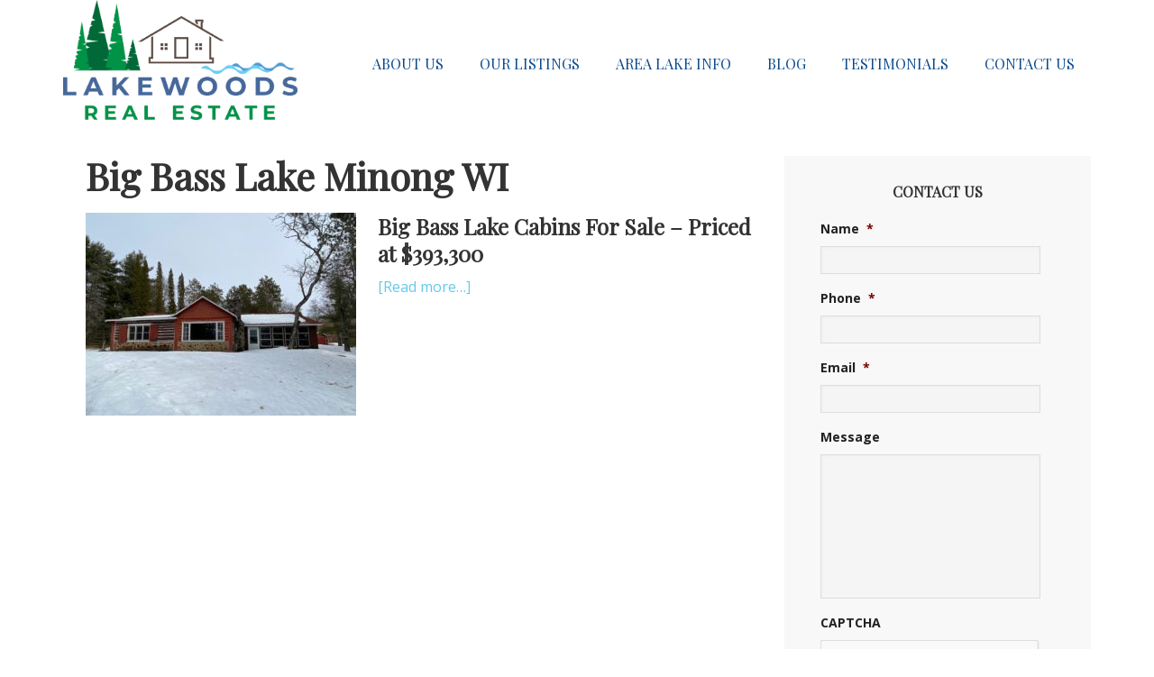

--- FILE ---
content_type: text/html; charset=utf-8
request_url: https://www.google.com/recaptcha/api2/anchor?ar=1&k=6LczWr8UAAAAAB6ODPP6sEIrqbmWf2RvSplab08U&co=aHR0cHM6Ly9sYWtld29vZHMubmV0OjQ0Mw..&hl=en&v=PoyoqOPhxBO7pBk68S4YbpHZ&theme=light&size=normal&anchor-ms=20000&execute-ms=30000&cb=w6e5x3szy5p8
body_size: 49496
content:
<!DOCTYPE HTML><html dir="ltr" lang="en"><head><meta http-equiv="Content-Type" content="text/html; charset=UTF-8">
<meta http-equiv="X-UA-Compatible" content="IE=edge">
<title>reCAPTCHA</title>
<style type="text/css">
/* cyrillic-ext */
@font-face {
  font-family: 'Roboto';
  font-style: normal;
  font-weight: 400;
  font-stretch: 100%;
  src: url(//fonts.gstatic.com/s/roboto/v48/KFO7CnqEu92Fr1ME7kSn66aGLdTylUAMa3GUBHMdazTgWw.woff2) format('woff2');
  unicode-range: U+0460-052F, U+1C80-1C8A, U+20B4, U+2DE0-2DFF, U+A640-A69F, U+FE2E-FE2F;
}
/* cyrillic */
@font-face {
  font-family: 'Roboto';
  font-style: normal;
  font-weight: 400;
  font-stretch: 100%;
  src: url(//fonts.gstatic.com/s/roboto/v48/KFO7CnqEu92Fr1ME7kSn66aGLdTylUAMa3iUBHMdazTgWw.woff2) format('woff2');
  unicode-range: U+0301, U+0400-045F, U+0490-0491, U+04B0-04B1, U+2116;
}
/* greek-ext */
@font-face {
  font-family: 'Roboto';
  font-style: normal;
  font-weight: 400;
  font-stretch: 100%;
  src: url(//fonts.gstatic.com/s/roboto/v48/KFO7CnqEu92Fr1ME7kSn66aGLdTylUAMa3CUBHMdazTgWw.woff2) format('woff2');
  unicode-range: U+1F00-1FFF;
}
/* greek */
@font-face {
  font-family: 'Roboto';
  font-style: normal;
  font-weight: 400;
  font-stretch: 100%;
  src: url(//fonts.gstatic.com/s/roboto/v48/KFO7CnqEu92Fr1ME7kSn66aGLdTylUAMa3-UBHMdazTgWw.woff2) format('woff2');
  unicode-range: U+0370-0377, U+037A-037F, U+0384-038A, U+038C, U+038E-03A1, U+03A3-03FF;
}
/* math */
@font-face {
  font-family: 'Roboto';
  font-style: normal;
  font-weight: 400;
  font-stretch: 100%;
  src: url(//fonts.gstatic.com/s/roboto/v48/KFO7CnqEu92Fr1ME7kSn66aGLdTylUAMawCUBHMdazTgWw.woff2) format('woff2');
  unicode-range: U+0302-0303, U+0305, U+0307-0308, U+0310, U+0312, U+0315, U+031A, U+0326-0327, U+032C, U+032F-0330, U+0332-0333, U+0338, U+033A, U+0346, U+034D, U+0391-03A1, U+03A3-03A9, U+03B1-03C9, U+03D1, U+03D5-03D6, U+03F0-03F1, U+03F4-03F5, U+2016-2017, U+2034-2038, U+203C, U+2040, U+2043, U+2047, U+2050, U+2057, U+205F, U+2070-2071, U+2074-208E, U+2090-209C, U+20D0-20DC, U+20E1, U+20E5-20EF, U+2100-2112, U+2114-2115, U+2117-2121, U+2123-214F, U+2190, U+2192, U+2194-21AE, U+21B0-21E5, U+21F1-21F2, U+21F4-2211, U+2213-2214, U+2216-22FF, U+2308-230B, U+2310, U+2319, U+231C-2321, U+2336-237A, U+237C, U+2395, U+239B-23B7, U+23D0, U+23DC-23E1, U+2474-2475, U+25AF, U+25B3, U+25B7, U+25BD, U+25C1, U+25CA, U+25CC, U+25FB, U+266D-266F, U+27C0-27FF, U+2900-2AFF, U+2B0E-2B11, U+2B30-2B4C, U+2BFE, U+3030, U+FF5B, U+FF5D, U+1D400-1D7FF, U+1EE00-1EEFF;
}
/* symbols */
@font-face {
  font-family: 'Roboto';
  font-style: normal;
  font-weight: 400;
  font-stretch: 100%;
  src: url(//fonts.gstatic.com/s/roboto/v48/KFO7CnqEu92Fr1ME7kSn66aGLdTylUAMaxKUBHMdazTgWw.woff2) format('woff2');
  unicode-range: U+0001-000C, U+000E-001F, U+007F-009F, U+20DD-20E0, U+20E2-20E4, U+2150-218F, U+2190, U+2192, U+2194-2199, U+21AF, U+21E6-21F0, U+21F3, U+2218-2219, U+2299, U+22C4-22C6, U+2300-243F, U+2440-244A, U+2460-24FF, U+25A0-27BF, U+2800-28FF, U+2921-2922, U+2981, U+29BF, U+29EB, U+2B00-2BFF, U+4DC0-4DFF, U+FFF9-FFFB, U+10140-1018E, U+10190-1019C, U+101A0, U+101D0-101FD, U+102E0-102FB, U+10E60-10E7E, U+1D2C0-1D2D3, U+1D2E0-1D37F, U+1F000-1F0FF, U+1F100-1F1AD, U+1F1E6-1F1FF, U+1F30D-1F30F, U+1F315, U+1F31C, U+1F31E, U+1F320-1F32C, U+1F336, U+1F378, U+1F37D, U+1F382, U+1F393-1F39F, U+1F3A7-1F3A8, U+1F3AC-1F3AF, U+1F3C2, U+1F3C4-1F3C6, U+1F3CA-1F3CE, U+1F3D4-1F3E0, U+1F3ED, U+1F3F1-1F3F3, U+1F3F5-1F3F7, U+1F408, U+1F415, U+1F41F, U+1F426, U+1F43F, U+1F441-1F442, U+1F444, U+1F446-1F449, U+1F44C-1F44E, U+1F453, U+1F46A, U+1F47D, U+1F4A3, U+1F4B0, U+1F4B3, U+1F4B9, U+1F4BB, U+1F4BF, U+1F4C8-1F4CB, U+1F4D6, U+1F4DA, U+1F4DF, U+1F4E3-1F4E6, U+1F4EA-1F4ED, U+1F4F7, U+1F4F9-1F4FB, U+1F4FD-1F4FE, U+1F503, U+1F507-1F50B, U+1F50D, U+1F512-1F513, U+1F53E-1F54A, U+1F54F-1F5FA, U+1F610, U+1F650-1F67F, U+1F687, U+1F68D, U+1F691, U+1F694, U+1F698, U+1F6AD, U+1F6B2, U+1F6B9-1F6BA, U+1F6BC, U+1F6C6-1F6CF, U+1F6D3-1F6D7, U+1F6E0-1F6EA, U+1F6F0-1F6F3, U+1F6F7-1F6FC, U+1F700-1F7FF, U+1F800-1F80B, U+1F810-1F847, U+1F850-1F859, U+1F860-1F887, U+1F890-1F8AD, U+1F8B0-1F8BB, U+1F8C0-1F8C1, U+1F900-1F90B, U+1F93B, U+1F946, U+1F984, U+1F996, U+1F9E9, U+1FA00-1FA6F, U+1FA70-1FA7C, U+1FA80-1FA89, U+1FA8F-1FAC6, U+1FACE-1FADC, U+1FADF-1FAE9, U+1FAF0-1FAF8, U+1FB00-1FBFF;
}
/* vietnamese */
@font-face {
  font-family: 'Roboto';
  font-style: normal;
  font-weight: 400;
  font-stretch: 100%;
  src: url(//fonts.gstatic.com/s/roboto/v48/KFO7CnqEu92Fr1ME7kSn66aGLdTylUAMa3OUBHMdazTgWw.woff2) format('woff2');
  unicode-range: U+0102-0103, U+0110-0111, U+0128-0129, U+0168-0169, U+01A0-01A1, U+01AF-01B0, U+0300-0301, U+0303-0304, U+0308-0309, U+0323, U+0329, U+1EA0-1EF9, U+20AB;
}
/* latin-ext */
@font-face {
  font-family: 'Roboto';
  font-style: normal;
  font-weight: 400;
  font-stretch: 100%;
  src: url(//fonts.gstatic.com/s/roboto/v48/KFO7CnqEu92Fr1ME7kSn66aGLdTylUAMa3KUBHMdazTgWw.woff2) format('woff2');
  unicode-range: U+0100-02BA, U+02BD-02C5, U+02C7-02CC, U+02CE-02D7, U+02DD-02FF, U+0304, U+0308, U+0329, U+1D00-1DBF, U+1E00-1E9F, U+1EF2-1EFF, U+2020, U+20A0-20AB, U+20AD-20C0, U+2113, U+2C60-2C7F, U+A720-A7FF;
}
/* latin */
@font-face {
  font-family: 'Roboto';
  font-style: normal;
  font-weight: 400;
  font-stretch: 100%;
  src: url(//fonts.gstatic.com/s/roboto/v48/KFO7CnqEu92Fr1ME7kSn66aGLdTylUAMa3yUBHMdazQ.woff2) format('woff2');
  unicode-range: U+0000-00FF, U+0131, U+0152-0153, U+02BB-02BC, U+02C6, U+02DA, U+02DC, U+0304, U+0308, U+0329, U+2000-206F, U+20AC, U+2122, U+2191, U+2193, U+2212, U+2215, U+FEFF, U+FFFD;
}
/* cyrillic-ext */
@font-face {
  font-family: 'Roboto';
  font-style: normal;
  font-weight: 500;
  font-stretch: 100%;
  src: url(//fonts.gstatic.com/s/roboto/v48/KFO7CnqEu92Fr1ME7kSn66aGLdTylUAMa3GUBHMdazTgWw.woff2) format('woff2');
  unicode-range: U+0460-052F, U+1C80-1C8A, U+20B4, U+2DE0-2DFF, U+A640-A69F, U+FE2E-FE2F;
}
/* cyrillic */
@font-face {
  font-family: 'Roboto';
  font-style: normal;
  font-weight: 500;
  font-stretch: 100%;
  src: url(//fonts.gstatic.com/s/roboto/v48/KFO7CnqEu92Fr1ME7kSn66aGLdTylUAMa3iUBHMdazTgWw.woff2) format('woff2');
  unicode-range: U+0301, U+0400-045F, U+0490-0491, U+04B0-04B1, U+2116;
}
/* greek-ext */
@font-face {
  font-family: 'Roboto';
  font-style: normal;
  font-weight: 500;
  font-stretch: 100%;
  src: url(//fonts.gstatic.com/s/roboto/v48/KFO7CnqEu92Fr1ME7kSn66aGLdTylUAMa3CUBHMdazTgWw.woff2) format('woff2');
  unicode-range: U+1F00-1FFF;
}
/* greek */
@font-face {
  font-family: 'Roboto';
  font-style: normal;
  font-weight: 500;
  font-stretch: 100%;
  src: url(//fonts.gstatic.com/s/roboto/v48/KFO7CnqEu92Fr1ME7kSn66aGLdTylUAMa3-UBHMdazTgWw.woff2) format('woff2');
  unicode-range: U+0370-0377, U+037A-037F, U+0384-038A, U+038C, U+038E-03A1, U+03A3-03FF;
}
/* math */
@font-face {
  font-family: 'Roboto';
  font-style: normal;
  font-weight: 500;
  font-stretch: 100%;
  src: url(//fonts.gstatic.com/s/roboto/v48/KFO7CnqEu92Fr1ME7kSn66aGLdTylUAMawCUBHMdazTgWw.woff2) format('woff2');
  unicode-range: U+0302-0303, U+0305, U+0307-0308, U+0310, U+0312, U+0315, U+031A, U+0326-0327, U+032C, U+032F-0330, U+0332-0333, U+0338, U+033A, U+0346, U+034D, U+0391-03A1, U+03A3-03A9, U+03B1-03C9, U+03D1, U+03D5-03D6, U+03F0-03F1, U+03F4-03F5, U+2016-2017, U+2034-2038, U+203C, U+2040, U+2043, U+2047, U+2050, U+2057, U+205F, U+2070-2071, U+2074-208E, U+2090-209C, U+20D0-20DC, U+20E1, U+20E5-20EF, U+2100-2112, U+2114-2115, U+2117-2121, U+2123-214F, U+2190, U+2192, U+2194-21AE, U+21B0-21E5, U+21F1-21F2, U+21F4-2211, U+2213-2214, U+2216-22FF, U+2308-230B, U+2310, U+2319, U+231C-2321, U+2336-237A, U+237C, U+2395, U+239B-23B7, U+23D0, U+23DC-23E1, U+2474-2475, U+25AF, U+25B3, U+25B7, U+25BD, U+25C1, U+25CA, U+25CC, U+25FB, U+266D-266F, U+27C0-27FF, U+2900-2AFF, U+2B0E-2B11, U+2B30-2B4C, U+2BFE, U+3030, U+FF5B, U+FF5D, U+1D400-1D7FF, U+1EE00-1EEFF;
}
/* symbols */
@font-face {
  font-family: 'Roboto';
  font-style: normal;
  font-weight: 500;
  font-stretch: 100%;
  src: url(//fonts.gstatic.com/s/roboto/v48/KFO7CnqEu92Fr1ME7kSn66aGLdTylUAMaxKUBHMdazTgWw.woff2) format('woff2');
  unicode-range: U+0001-000C, U+000E-001F, U+007F-009F, U+20DD-20E0, U+20E2-20E4, U+2150-218F, U+2190, U+2192, U+2194-2199, U+21AF, U+21E6-21F0, U+21F3, U+2218-2219, U+2299, U+22C4-22C6, U+2300-243F, U+2440-244A, U+2460-24FF, U+25A0-27BF, U+2800-28FF, U+2921-2922, U+2981, U+29BF, U+29EB, U+2B00-2BFF, U+4DC0-4DFF, U+FFF9-FFFB, U+10140-1018E, U+10190-1019C, U+101A0, U+101D0-101FD, U+102E0-102FB, U+10E60-10E7E, U+1D2C0-1D2D3, U+1D2E0-1D37F, U+1F000-1F0FF, U+1F100-1F1AD, U+1F1E6-1F1FF, U+1F30D-1F30F, U+1F315, U+1F31C, U+1F31E, U+1F320-1F32C, U+1F336, U+1F378, U+1F37D, U+1F382, U+1F393-1F39F, U+1F3A7-1F3A8, U+1F3AC-1F3AF, U+1F3C2, U+1F3C4-1F3C6, U+1F3CA-1F3CE, U+1F3D4-1F3E0, U+1F3ED, U+1F3F1-1F3F3, U+1F3F5-1F3F7, U+1F408, U+1F415, U+1F41F, U+1F426, U+1F43F, U+1F441-1F442, U+1F444, U+1F446-1F449, U+1F44C-1F44E, U+1F453, U+1F46A, U+1F47D, U+1F4A3, U+1F4B0, U+1F4B3, U+1F4B9, U+1F4BB, U+1F4BF, U+1F4C8-1F4CB, U+1F4D6, U+1F4DA, U+1F4DF, U+1F4E3-1F4E6, U+1F4EA-1F4ED, U+1F4F7, U+1F4F9-1F4FB, U+1F4FD-1F4FE, U+1F503, U+1F507-1F50B, U+1F50D, U+1F512-1F513, U+1F53E-1F54A, U+1F54F-1F5FA, U+1F610, U+1F650-1F67F, U+1F687, U+1F68D, U+1F691, U+1F694, U+1F698, U+1F6AD, U+1F6B2, U+1F6B9-1F6BA, U+1F6BC, U+1F6C6-1F6CF, U+1F6D3-1F6D7, U+1F6E0-1F6EA, U+1F6F0-1F6F3, U+1F6F7-1F6FC, U+1F700-1F7FF, U+1F800-1F80B, U+1F810-1F847, U+1F850-1F859, U+1F860-1F887, U+1F890-1F8AD, U+1F8B0-1F8BB, U+1F8C0-1F8C1, U+1F900-1F90B, U+1F93B, U+1F946, U+1F984, U+1F996, U+1F9E9, U+1FA00-1FA6F, U+1FA70-1FA7C, U+1FA80-1FA89, U+1FA8F-1FAC6, U+1FACE-1FADC, U+1FADF-1FAE9, U+1FAF0-1FAF8, U+1FB00-1FBFF;
}
/* vietnamese */
@font-face {
  font-family: 'Roboto';
  font-style: normal;
  font-weight: 500;
  font-stretch: 100%;
  src: url(//fonts.gstatic.com/s/roboto/v48/KFO7CnqEu92Fr1ME7kSn66aGLdTylUAMa3OUBHMdazTgWw.woff2) format('woff2');
  unicode-range: U+0102-0103, U+0110-0111, U+0128-0129, U+0168-0169, U+01A0-01A1, U+01AF-01B0, U+0300-0301, U+0303-0304, U+0308-0309, U+0323, U+0329, U+1EA0-1EF9, U+20AB;
}
/* latin-ext */
@font-face {
  font-family: 'Roboto';
  font-style: normal;
  font-weight: 500;
  font-stretch: 100%;
  src: url(//fonts.gstatic.com/s/roboto/v48/KFO7CnqEu92Fr1ME7kSn66aGLdTylUAMa3KUBHMdazTgWw.woff2) format('woff2');
  unicode-range: U+0100-02BA, U+02BD-02C5, U+02C7-02CC, U+02CE-02D7, U+02DD-02FF, U+0304, U+0308, U+0329, U+1D00-1DBF, U+1E00-1E9F, U+1EF2-1EFF, U+2020, U+20A0-20AB, U+20AD-20C0, U+2113, U+2C60-2C7F, U+A720-A7FF;
}
/* latin */
@font-face {
  font-family: 'Roboto';
  font-style: normal;
  font-weight: 500;
  font-stretch: 100%;
  src: url(//fonts.gstatic.com/s/roboto/v48/KFO7CnqEu92Fr1ME7kSn66aGLdTylUAMa3yUBHMdazQ.woff2) format('woff2');
  unicode-range: U+0000-00FF, U+0131, U+0152-0153, U+02BB-02BC, U+02C6, U+02DA, U+02DC, U+0304, U+0308, U+0329, U+2000-206F, U+20AC, U+2122, U+2191, U+2193, U+2212, U+2215, U+FEFF, U+FFFD;
}
/* cyrillic-ext */
@font-face {
  font-family: 'Roboto';
  font-style: normal;
  font-weight: 900;
  font-stretch: 100%;
  src: url(//fonts.gstatic.com/s/roboto/v48/KFO7CnqEu92Fr1ME7kSn66aGLdTylUAMa3GUBHMdazTgWw.woff2) format('woff2');
  unicode-range: U+0460-052F, U+1C80-1C8A, U+20B4, U+2DE0-2DFF, U+A640-A69F, U+FE2E-FE2F;
}
/* cyrillic */
@font-face {
  font-family: 'Roboto';
  font-style: normal;
  font-weight: 900;
  font-stretch: 100%;
  src: url(//fonts.gstatic.com/s/roboto/v48/KFO7CnqEu92Fr1ME7kSn66aGLdTylUAMa3iUBHMdazTgWw.woff2) format('woff2');
  unicode-range: U+0301, U+0400-045F, U+0490-0491, U+04B0-04B1, U+2116;
}
/* greek-ext */
@font-face {
  font-family: 'Roboto';
  font-style: normal;
  font-weight: 900;
  font-stretch: 100%;
  src: url(//fonts.gstatic.com/s/roboto/v48/KFO7CnqEu92Fr1ME7kSn66aGLdTylUAMa3CUBHMdazTgWw.woff2) format('woff2');
  unicode-range: U+1F00-1FFF;
}
/* greek */
@font-face {
  font-family: 'Roboto';
  font-style: normal;
  font-weight: 900;
  font-stretch: 100%;
  src: url(//fonts.gstatic.com/s/roboto/v48/KFO7CnqEu92Fr1ME7kSn66aGLdTylUAMa3-UBHMdazTgWw.woff2) format('woff2');
  unicode-range: U+0370-0377, U+037A-037F, U+0384-038A, U+038C, U+038E-03A1, U+03A3-03FF;
}
/* math */
@font-face {
  font-family: 'Roboto';
  font-style: normal;
  font-weight: 900;
  font-stretch: 100%;
  src: url(//fonts.gstatic.com/s/roboto/v48/KFO7CnqEu92Fr1ME7kSn66aGLdTylUAMawCUBHMdazTgWw.woff2) format('woff2');
  unicode-range: U+0302-0303, U+0305, U+0307-0308, U+0310, U+0312, U+0315, U+031A, U+0326-0327, U+032C, U+032F-0330, U+0332-0333, U+0338, U+033A, U+0346, U+034D, U+0391-03A1, U+03A3-03A9, U+03B1-03C9, U+03D1, U+03D5-03D6, U+03F0-03F1, U+03F4-03F5, U+2016-2017, U+2034-2038, U+203C, U+2040, U+2043, U+2047, U+2050, U+2057, U+205F, U+2070-2071, U+2074-208E, U+2090-209C, U+20D0-20DC, U+20E1, U+20E5-20EF, U+2100-2112, U+2114-2115, U+2117-2121, U+2123-214F, U+2190, U+2192, U+2194-21AE, U+21B0-21E5, U+21F1-21F2, U+21F4-2211, U+2213-2214, U+2216-22FF, U+2308-230B, U+2310, U+2319, U+231C-2321, U+2336-237A, U+237C, U+2395, U+239B-23B7, U+23D0, U+23DC-23E1, U+2474-2475, U+25AF, U+25B3, U+25B7, U+25BD, U+25C1, U+25CA, U+25CC, U+25FB, U+266D-266F, U+27C0-27FF, U+2900-2AFF, U+2B0E-2B11, U+2B30-2B4C, U+2BFE, U+3030, U+FF5B, U+FF5D, U+1D400-1D7FF, U+1EE00-1EEFF;
}
/* symbols */
@font-face {
  font-family: 'Roboto';
  font-style: normal;
  font-weight: 900;
  font-stretch: 100%;
  src: url(//fonts.gstatic.com/s/roboto/v48/KFO7CnqEu92Fr1ME7kSn66aGLdTylUAMaxKUBHMdazTgWw.woff2) format('woff2');
  unicode-range: U+0001-000C, U+000E-001F, U+007F-009F, U+20DD-20E0, U+20E2-20E4, U+2150-218F, U+2190, U+2192, U+2194-2199, U+21AF, U+21E6-21F0, U+21F3, U+2218-2219, U+2299, U+22C4-22C6, U+2300-243F, U+2440-244A, U+2460-24FF, U+25A0-27BF, U+2800-28FF, U+2921-2922, U+2981, U+29BF, U+29EB, U+2B00-2BFF, U+4DC0-4DFF, U+FFF9-FFFB, U+10140-1018E, U+10190-1019C, U+101A0, U+101D0-101FD, U+102E0-102FB, U+10E60-10E7E, U+1D2C0-1D2D3, U+1D2E0-1D37F, U+1F000-1F0FF, U+1F100-1F1AD, U+1F1E6-1F1FF, U+1F30D-1F30F, U+1F315, U+1F31C, U+1F31E, U+1F320-1F32C, U+1F336, U+1F378, U+1F37D, U+1F382, U+1F393-1F39F, U+1F3A7-1F3A8, U+1F3AC-1F3AF, U+1F3C2, U+1F3C4-1F3C6, U+1F3CA-1F3CE, U+1F3D4-1F3E0, U+1F3ED, U+1F3F1-1F3F3, U+1F3F5-1F3F7, U+1F408, U+1F415, U+1F41F, U+1F426, U+1F43F, U+1F441-1F442, U+1F444, U+1F446-1F449, U+1F44C-1F44E, U+1F453, U+1F46A, U+1F47D, U+1F4A3, U+1F4B0, U+1F4B3, U+1F4B9, U+1F4BB, U+1F4BF, U+1F4C8-1F4CB, U+1F4D6, U+1F4DA, U+1F4DF, U+1F4E3-1F4E6, U+1F4EA-1F4ED, U+1F4F7, U+1F4F9-1F4FB, U+1F4FD-1F4FE, U+1F503, U+1F507-1F50B, U+1F50D, U+1F512-1F513, U+1F53E-1F54A, U+1F54F-1F5FA, U+1F610, U+1F650-1F67F, U+1F687, U+1F68D, U+1F691, U+1F694, U+1F698, U+1F6AD, U+1F6B2, U+1F6B9-1F6BA, U+1F6BC, U+1F6C6-1F6CF, U+1F6D3-1F6D7, U+1F6E0-1F6EA, U+1F6F0-1F6F3, U+1F6F7-1F6FC, U+1F700-1F7FF, U+1F800-1F80B, U+1F810-1F847, U+1F850-1F859, U+1F860-1F887, U+1F890-1F8AD, U+1F8B0-1F8BB, U+1F8C0-1F8C1, U+1F900-1F90B, U+1F93B, U+1F946, U+1F984, U+1F996, U+1F9E9, U+1FA00-1FA6F, U+1FA70-1FA7C, U+1FA80-1FA89, U+1FA8F-1FAC6, U+1FACE-1FADC, U+1FADF-1FAE9, U+1FAF0-1FAF8, U+1FB00-1FBFF;
}
/* vietnamese */
@font-face {
  font-family: 'Roboto';
  font-style: normal;
  font-weight: 900;
  font-stretch: 100%;
  src: url(//fonts.gstatic.com/s/roboto/v48/KFO7CnqEu92Fr1ME7kSn66aGLdTylUAMa3OUBHMdazTgWw.woff2) format('woff2');
  unicode-range: U+0102-0103, U+0110-0111, U+0128-0129, U+0168-0169, U+01A0-01A1, U+01AF-01B0, U+0300-0301, U+0303-0304, U+0308-0309, U+0323, U+0329, U+1EA0-1EF9, U+20AB;
}
/* latin-ext */
@font-face {
  font-family: 'Roboto';
  font-style: normal;
  font-weight: 900;
  font-stretch: 100%;
  src: url(//fonts.gstatic.com/s/roboto/v48/KFO7CnqEu92Fr1ME7kSn66aGLdTylUAMa3KUBHMdazTgWw.woff2) format('woff2');
  unicode-range: U+0100-02BA, U+02BD-02C5, U+02C7-02CC, U+02CE-02D7, U+02DD-02FF, U+0304, U+0308, U+0329, U+1D00-1DBF, U+1E00-1E9F, U+1EF2-1EFF, U+2020, U+20A0-20AB, U+20AD-20C0, U+2113, U+2C60-2C7F, U+A720-A7FF;
}
/* latin */
@font-face {
  font-family: 'Roboto';
  font-style: normal;
  font-weight: 900;
  font-stretch: 100%;
  src: url(//fonts.gstatic.com/s/roboto/v48/KFO7CnqEu92Fr1ME7kSn66aGLdTylUAMa3yUBHMdazQ.woff2) format('woff2');
  unicode-range: U+0000-00FF, U+0131, U+0152-0153, U+02BB-02BC, U+02C6, U+02DA, U+02DC, U+0304, U+0308, U+0329, U+2000-206F, U+20AC, U+2122, U+2191, U+2193, U+2212, U+2215, U+FEFF, U+FFFD;
}

</style>
<link rel="stylesheet" type="text/css" href="https://www.gstatic.com/recaptcha/releases/PoyoqOPhxBO7pBk68S4YbpHZ/styles__ltr.css">
<script nonce="3-pIU2gN2WHPtRebyzGOTw" type="text/javascript">window['__recaptcha_api'] = 'https://www.google.com/recaptcha/api2/';</script>
<script type="text/javascript" src="https://www.gstatic.com/recaptcha/releases/PoyoqOPhxBO7pBk68S4YbpHZ/recaptcha__en.js" nonce="3-pIU2gN2WHPtRebyzGOTw">
      
    </script></head>
<body><div id="rc-anchor-alert" class="rc-anchor-alert"></div>
<input type="hidden" id="recaptcha-token" value="[base64]">
<script type="text/javascript" nonce="3-pIU2gN2WHPtRebyzGOTw">
      recaptcha.anchor.Main.init("[\x22ainput\x22,[\x22bgdata\x22,\x22\x22,\[base64]/[base64]/[base64]/[base64]/[base64]/UltsKytdPUU6KEU8MjA0OD9SW2wrK109RT4+NnwxOTI6KChFJjY0NTEyKT09NTUyOTYmJk0rMTxjLmxlbmd0aCYmKGMuY2hhckNvZGVBdChNKzEpJjY0NTEyKT09NTYzMjA/[base64]/[base64]/[base64]/[base64]/[base64]/[base64]/[base64]\x22,\[base64]\\u003d\\u003d\x22,\x22w5AlEcOwL8ObZ8K/w4MdDMOAXMKydsOxwovCsMKPTSocajBQFht0wptmwq7DlMKMT8OERSzDvMKJb3YuRsORJ8OCw4HCpsKkaAByw67CmhHDi2DCmMO+wojDiCFbw6UvOyTClWrDrcKSwqpKLjIoBDfDm1fCmz/[base64]/w5vDosOJw5HCrWjDswXDlcOOcMKdJwdmR2rDhA/[base64]/dX89woPDicOKwoFNw5nDhMKtw5sRwq3CnWTDskZGKBd7w4EGwr/Co1/[base64]/CmEZow5TDpxHCg8K5FsKFw5lkHkMIAjtNwpt4ZALDnsKNOcOmRsKCdsKkwr7DhcOYeGlDChHCq8OcUX/Cu1XDnwAiw4JbCMOpwotHw4rChlRxw7HDmcKAwrZUDsKuwpnCk3HDrMK9w7ZpLDQFwo/CocO6wrPCkQI3WUQUKWPCksKMwrHCqMOwwp1Kw7Inw77ChMOJw51Wd0/[base64]/CDQmZSjCsMO9DsKYAVRVHDDDpMKQO0TDjsKpW2vDiMO9H8OQwqMvwqQ0T1HDpsK6wrPCh8O4w5HDlMOWw5rCrMO2wrnCtsOjZMOtRS/DoGLCjsO+ScK8w6g9DR9IIR3DjDkKXlvCoRgMw40cR3hbNsKzwoXDk8ODwrPCo1HDnkrCtE1IdMOjQMKcwqx+BUXCpX1Rw7ZEwpPCiQNowqTClALDulQ6bW3DgiLDlx1Ww78FesKqKcKLfHPDlMO/wqnCq8KcwovDpMO6PMKeecO3wo1QwqPDs8Krw5Yhw6DDssKvI1PCkDocwqXDqgjCn0PCqcOwwoEywonDpUfCvD1qE8O2w7nCtMOYNhHCkMOmwo0Nw6DDmAvCiMOsRMOFwpzCjcKJwrMXMMOyfcOuw7fDrBHCqcO/wrjDuETCgTonccOKbMK+YMKXw7gUwrTDtgITDcOQw6zDuXJ/[base64]/wpPDrcO/w4DCkMKvwpt1JMKsYcO8w78Pw7fDqkRIRWBJP8O6WF3DqsOWUlhdw7TCtsKXw5t4HTPClHvCqcObLMOOeSfCujN4w6oFPV3DosO5cMKdOUJVW8KxOUdowoYzw7LCt8OdYDLCqVhWw43DlMOhwoUDwo/DtsOQwo/DoWXDlAdxwobCisOUwqYhJ0lrw5tuw64Aw5HCk15gXVrCvBfDkRtQKC4gAsOMaV9TwotSeS9tYwrDtGUJwrzDrMK1w4IiMR7Ds2IAwps2w7XCnQduZsKwZRN/wp1HH8Oew7otw6fCq3AkwqzDrsOkMjLDoC3DhE5UwqwsCMKpw6QXwo/CrsObw7bCigJEb8KEW8OYJQvCtynDhMKnwolJesORw5AfRcO6w5lswpt1CMK4PE/DrGDCi8KkEw4Zw7ohMRbCtzsywpzCr8OEa8KAYsOZBMK8w6DCvMOhwqZBw7pfTybDnmRFYE5kw4ZKWcKKwoQOwoDDrhE1NsO7Bwl5QcOBwobDoAhawrNgC2/DgwHCtTXDv0bDksKfUsK7woYaPxVBw6VQw51SwrFjQnfCo8OEQQ7DshNFE8Kiw7TCujkEWHHDgSDCiMKCwrQEwoExM3BfeMKHw59hw6Z3wodeUgcVYsOAwpdvw5PDtsO+L8OofX89WsOoOldFUD7Dk8O9McOFW8ODdMKZw67Cu8O3w7I/w4A7wqHCjmZKLFhGwqfCj8O+wopkwqAPbGp1w6LDk3HCr8KzJkzCqMONw4LCgi3CjUbDkcKbAsOiaMOnHsKNwpRjwrN+MmPCpMObecOSFhxVRcOfG8Kqw7nCg8Oyw5dBIEzCvcOcwqtBS8KRw7HDlV/[base64]/ZH/DmF/CoWbDicKFLkDCi8OJw6MHNR4RIEDDvUbCtcO4FT9rwqpcLAfDrMK7w5R/woU/WcKnw6MEw5bCt8OGw5scHVB+WTLDqcK5NT3CscKvw6jCmsKBwo1AIsKJLi4HSEbDvsKOwoRZC1HChsKRwotYbD1hwooxDxvDmA/CrUEyw6PDoUrCrsKpRcOHw4MywpYpWC9cSCB4w7TCrCVOw6fCmBnCqjNNaR7CscOHcUjCuMOTZsOEw4NCwo/CpzRTwpIvwqxrw5nCl8KEKGXCtcO8w7nDuAzDtsOvw7nDtsKsZsK3w7HDjDoXacKXw55HEjs8woTDi2bDiiEFV1nChjfDoW1OHcKYKEQ0w44ew5trw5rDnj/ChVHCjcOOXysRV8KrBDTCtVJQIAgBw5zDm8OSeUp/E8O2HMKnw5wFwrXCosKcw79cGyAZO0x+FMOLNMK5cMOtPDfDnHTDiF7CsXwUIBE9wpdUQHnDp31Wc8KNwo8NNcKqwpVvw6hZw4HDlsOhwo/[base64]/CmsOkRVoawrZJwrPCn3/DkcOGw4gnG8K3w5EMVsK/[base64]/[base64]/JTzDuMOaCcO/TXfCtUvCoMObYX4wWcK9a8KEHmx3d8OvLcKRU8KQEcOKLgMYH00SRMORIVwRYB3Di0l0w7dBVBxJdcOwRz3CjFtBw6ZMw7RFbntpw47CvMKhY3dGwpRTw5JMw73Dpj7CvGjDvMKDXirClGfCkcOeI8Knw4AmX8KvDzPChsKGw5LCgx3CqXDCsllKwr/CpEXDqMOQRMOUXCF6H3nCh8Kowqp6w4RPw5BGw4vDu8Kpa8KnScKDwqxPVSV2bsOSUlkdwqsiPkAYwoYPw7MwSBwtBD5WwrfDnhnDhWjDicOowp4bw6vCvTDDisK+S1bDnW4JwqPCvBlPYj/Dp1BJw7rDlkchwrHCl8Oaw6fDkCXCqRHCr1pfO0cuw47DtmcRwq3DgsODwq7DlAcmwpwKFi3CowBbw73DncOsNTPCu8OweUnCo0bCs8OQw5TCtsKrw6jDmcOaSyrCrMO/PyUGC8K2wofDkzY8U1Q+NMKpCcKeMWbCrn7CgcONUyXCnsKhEcOXesKuwpJDHcO3RMOsCRlSNsK2wohoQUzDl8OQf8OoMMOxf0fDmMOcw5rCgMOSEHTDqmlvwpAowqnDucK+w6xNwohLw47Cq8OEwpMowqALw5AHw4rCp8KkwpfDjSDCpsOVDD/DqE/CvjrDmHjCssOqC8K+P8Oxw4TCqMK+ehTCq8OWw6E1clHCpsO5ZMK5IsOeZ8KvTmXCpTPDnTHDnS8iJEs9UkY9w6wqw7vCnhTDocKMVksKAC/[base64]/woRqccKXNcO2dcKjw499w5XCplZ8wo3DqARow4Qnw4xhP8OTw4MZJcKANcKxwrpAK8KABEjCsSLCosK+w49/[base64]/CncOpEXvCkcK6GiPDh8OjwpQ+dsONw5LDhkPDosOkH8KNdMOywpzDgVLDj8OSe8OTw67DtBFSw6Z5WcO2wrrDt0wDwpwYwqDDnV3CqjhXw5nDk2fCgl0qEcK9Z03Cp3RyOMKGEEU/BcKFJcKBSQ7Chw7DisOYGUlWw6hRwrwXAMOgw4zCq8KBakLCrMOJw4wow64zwp5UcDjCjMOJwoA3wrfDsyXCjTHClcO1OcKqbSN/Uxxsw7HDsz4aw6/DlcKAwqTDhzt7KWbCmcOpQcOVwp1EBzkiY8KWacO+JhE8DynDn8KkNHBdw5Fewo8vM8K1w77DjMOfFsOtw5QkcsOhwr3Ci2jDniF+JnhTdMO0w60LwoFVTU5NwqHCvmfDjcOLKMO+BDXCiMOlwoxdw6sXJcKRES/[base64]/wq3Dn8Khw7kcwpbCrG3CscOuw70bwpDCr8KpbMKRw5k0JUsDEi7Dm8KRBMOUwpLDpHbDm8KCwqbCvsK4wr3DkCoiKA/CkQnCpHgFHDp3wq01dsKrFktkw5LCrg/DjHfCg8K4CsKewqQ9UsOxwqbCrX/DlBABw7zCo8KQJWspw5bDsXYzd8OzEH3DgMO7YMOVwoYGwoIRwoUBwp3DuwbCmMKdw4wcw57Cg8KQw6ZOZxXCvyLChcOlw49Ww5HCj2XCnsKKwobDv39CW8Kiw5clw4gPwq1sb3LCpn5bSmbChMOVwpPCjl9qwp5Zw5o0wqPCkcOTVMKtYSDDusOswq/DosKqBsOdbynDoHVffsOzcG1kw5LCi0rDi8OkwrhYJCQ3w7ENw5LCtMOfwoPDh8K3w742IMOdwpBhwojDpMO2I8KnwqsjZ1TChjHCj8OHwr/DvQ0twqlne8OhwpfDpMKJU8Olw5xXwpfDs31yIXFTEHloD0HCp8KLwoJTUjXDncKPAxDCv2VIwq/[base64]/DlDpsIW3DqcK8wrJKQ8K8SsKkwpoLTsKhwq41N1g1wqTDu8K6CUzDnsOvwqXDjsKPUTRTw7JKOyZfBCrDlylWeFNswq/[base64]/[base64]/Cv8OOSsO1wrLCnF4Iw6FfesKuwrnDp8OBEVc6w6XDok/[base64]/Csj7CrcK6esOKOsKZwoolwrQ6EMKGwqE4RcKqw6wVw4PDtA/[base64]/[base64]/[base64]/CkcKIScKuwpvDgGDDlMO+OMO0MMOua0piw4h4TMOLNsOxMcOpw7rDgy/DpsK6wpI/JsKqHXPDvF57wpgXbsOHPiVJRMO/[base64]/wrsYJFjDk8KIwo3ChipHO8O0J8O8wqAQEyJlwrBMRsKJa8K4OilDPmrDtsKpwq/DisKFdcOcwrbDkSwow6LDhsK2YsOHwrRVwo/[base64]/DmMKEJnUcCTnCvjR3w70xe8Olw47DsWpuwqQlw6TDjADCtgvCvmLDtcObw59qAcO4BcKbw54twoTDsRTCtcKwwp/DhsKBVcOAAsKZYhomwqzCh2XCjgrDlWVaw40dw4jCmcOUwqFcJ8OKbMKRw5jCvcKjXsO1w6fDn3HCiALDvhHCmhNRw58AJMKAw7NWElE2w6fCtWthUmTDiTHCrcOod250w5DDsDbDmHM8w7lawozDj8OfwrtnTMKcIsKDVcOIw6Urwo/Cvh0eB8KBFMK5w7DDgsKpwpLDhcKBc8Kuw5TChMOMw4rDtMKEw6YcwqogTyNoYMKAw7XDvsOZAGVhFF44w4IGGiTCksOePMODw5fCv8OJw6nDsMOODMORUBbDvsOSR8ORAX7DssOJw5UkwrLDtsO/wrXCnhTCry/DosKrZn3ClWLDggwkwoPCvcODw5oawojCisK1O8K3wozChcKmwo4pVsKpw5jCmgPDvh7CrHrDohXCo8KzfcKRw5nCncOvwpPCncOXw7nDlTTCv8OCLcO+SDTCq8OxF8K+w4AkEWFVVMOOZ8KdLzwbbR7DscOcwo/DvsOvwoslwpwyEHDChUrDolLCqcOrwp7Dvw4Mw7FmCGQtw6PCsQLDlh49WFTDlTNuw7nDph/CsMKEwqTDgB/CpsOKwrpiw4QDw6tgwpzDtsKUwonChBU0TkcvFRIUwrHDqMOAwoTDksKOw47Dk2bClxkkbxh7P8KSOlnDtC8Yw57CusKEL8Kcwr51N8K0woPDq8K6wrEjw67DhcOsw5bDssK6SMKCYy/CmMKPw7XCvnnDgwfDqMOxwp7DkThJwr43wqtPw7rDu8OPRSh8XCnDlcKqFhTCvMKxwoXDtWppwqbDjkvCl8O8woXCl0/CpRQbA0Uww5fDp17CvGJCUsOLwowpACfDshUMFcKww4nDiXtGwoHCssKJWjjCi0zCuMKjZcOLSz/[base64]/Dmw8FS1EdPMKDfcO7wrXDuQN5aV/CvcO2KsOqeG5jDkFVw6jCjBodNCkNw4jDqsKfw4JZwovCokkgZFoqw5XDi3YowrPDncKTw4oKw7JzcXLCrMOYUMODw6YiIMKJw4ZJMhfDj8O/RMOOYcOFRhHCrE3CgTXDrGfCocKdB8K/D8OuD1zDiAfDphHDr8KawpbCrsK+w4ceVMO4wqpHNTLDjnzCsF7CoW/DgTAydXvDj8OHw4/[base64]/fmzDk1Vaw63DucOLw58BQcKnw7LCjDtew7FnwqXCucOza8OdPTfCjsOPc1vDsGFIwozCijIuwp1gw604T0jDpGZaw4xKwowmwot/wql3wo1mLRPCjknCkcOew63Cg8K4w68Iw690wqRWwrjCu8OEJy8fw4kiwp8JworCjx/DkMOJasKeIXbCgWtjW8ObXXZ0SsKtw4DDlDzCgi02w4E2wqHCicKew44NSMOFwq58w59ydEcOw7U0fmw8w57DkCPDo8KeGsO1FcObK00vBi1wwozCkcO1wptcRMO2woJuw5sbw5HCmcOACgdSK1LCs8Ouw53Ck2zDtMOeUsKRUMOFGzrClcKsR8O/McKEYS7DlAxhVXbCrMOiG8O6w63DgMKeMsOVwo4gwrYfwpLDoSlTRlDDjEHCtRRLP8OmWcKLS8OcF8KVMcKGwpt2w53DiArCv8KNWMOHwrvCm0vCo8OYwo8AQEAhw5cRwr/DhAXCohDChR0NcMKQLMOOwpQDX8Kpw60+eHbDuDBNwp3Dr3TDiHlZYi7DqsOhTMOXEcO1w7wMw79bO8OCP20HwpnDhMKKwrDCicKgBTUsAMO2M8OOw77DosKTFcO2LMOTw59aHMKzXMOLUsKKJcOwGcK/wp3CvCQ1woxZRcOtQWsYYMOYw4bDlVnCrwNCwqvCvCfCksOgw5zDnBnDq8OTwo7DjsOsRsOlPgTCm8OlMsKbOhpzemMucwHCo31Aw7rCp3DDqW7CksOFDMO2fWwsLUjDvcKnw7kYLQ3CqsO6wq/[base64]/wobCtsOnQ8OLeMOnen7DicKkwowCwppdw7JBUMK3woxgw7/DucK8KcKsNGDCpMK+w4/CmsK9a8KaHMKHw5FIw4MxXRsxwr/DqMOMwq7CpjTDgsORwqZ5w4PCrlPCgxxTDMOFwrPDniBQNl7CvVIrAMKMGMKlIcK8NVPCvj0OwqvDs8K4FxXDvjVpVsOXCMKhwpcTc3XDnydqwqfDngd8wqDCk08/WMOiecOEQW3Cr8ObwqjDsDnDr3ApNsOtw53Dn8O4OzXCksKgMsOew7Z/IHfDtU4BworDgkgMw7FJwqp5wqDCssKZwp7CvRUbwq/[base64]/DhVotwpk2w5HCkALCsQnCrxnDi8OPbMKlw6FEwoIVwrI+AsOww6/CmFYGSsO3b3zCiWjDpMO+WTPDhxVhe2JDQsOULjQjwqM2wqPDtFJAw7nDo8KwwpjCn20fBsK7w4PDlMOIw6p7w7kLU3gSNX3CiCXDoHLDlXzDtsODF8KswrrDmxfCklorw5IzDsKQNk3CtcKEw7TDjcKPM8OBRB9qwqxPwow/wr9Ywp8HEsKPCgExbzFmRsOLG17Cr8KXw6lbwqDDuiVMw70CwoQlwpxWXkxAOUIsHMOLfQvCnFbDpsOZUHtywq3DkcOew48awobDr08LEyQ5w7zDjMK/[base64]/DrH7DsR3DmMKlY8O/A8OcwrzCmcOaKiR2w47CmcOXGQdsw6LDnsOXwpbDsMOOdsK7VlFIw65WwotkwojChMKOw5k+FivCpcKPw6NjSy03woQhK8K/fTnChFp9QmNywqtKQsOIT8K3w4gXwooEB8OXWgBow6tlwo3DkcK2BDVxw5DCvMKwwqfDuMKPPFjDvV4Hw5jDijsLZ8OlT1AZamDDjw/CiCtsw5U3GlNjwrJAd8OBTiBdw5nDogjCpsKww41wwrzDoMOCwpnCkDgeFcK1wp3CoMO6XMK9biXCvBXDrWTDi8OPbMO1wr8Qwq3CqDUNwq1nworDsGYHw7LDhkbCtMO4wrTDtcOgPsKsB3law5/CvCMJTMOPwo8CwpcDwp0RPU4Ne8KowqVOMHM/w58Tw5/[base64]/Cn8O2wqw9AjMmw5Zxwr/CkMKTVjDCiG/CpMK/MsOEbzYJwqHCoRvDnCoZQMKnwrxcZsKnYg0iw5kLfcOHYMK5WcOxCWoYwpkwwrfDm8OgwrrDpcOCwpNawonDgcKcR8O1a8OydlnClkfCk2jCkG9+w5bDn8OwwpIZw63CpcOZKMOCwoctw57CrsKDwq7DrcKMwpHCuVLCkCLCgiV+EsOBPMOSaFZ0wqEOw5t5wo/[base64]/CkhEYHDTCiMO/[base64]/DnAotC8KLwp8PDiQLDcO3w6nDq8Kiwr9oSTVXw6sZw7rCnBvCoRh9fcOewrPCugvCicKWacOvQcOWwrdLwpdhJ2Ibw57ChSbCq8OODMKIw6Mhw6AED8KXwpFtwpjDhyZAbx8MWVtnw4x7ZcK/w4lowqvDjcOLw6kLw7zDknzCrsKiw5/DiTbDvDskwrEAPXrDiWRkw7bCrGvCnxDCu8Ojwo/DisKKNMK0wrFow4EZX0BfQ15Fw4lnw4PDmlLDhMO7wpTCkMKKwo3DrMKFXn9nPz8xKkBcI23DncKMwp8Ew7VWJsKbYsOLw4HCt8OCM8OVworCpXUkGsOAAE/CjgQvw6XDuSTCuGEVYsOvw4MQw5fCokNFGzPDkcKOw6ctCcOMw5jDp8KZT8O5wrkBXCHCs03DpD1gw5fClHdhc8KhJFTDmQEYw7peUsKXbMK2O8KhQkQOwp40wohtw4ULw5h2w4/[base64]/[base64]/w79nw6I+w4LCjcKPJcKadyLDlcOFBcOXPUzCrMKKNhPDplJWTifDmCTDuwtaQcODEcKOwq3DtcKYU8K1wqUGw4srZFQ4w5YVw5/[base64]/[base64]/Cn0zDtzLDq8KwQMKIfEVgwqIQLh9bKsKJw7saPcOiw6HCs8Ojb28iXcKjw63Cvkl3wqDCnwXDpnYlw7dKTCoyw4/Dn3pdOkTCtzNxw4vClyjCq1Uxw7YsPsKTw4nDqT3DisKTwo4mwrzCpAxvwpZNf8OXL8KHWsKvS3fDpCl3JXQIOcO2AgQ0w5TDmmfDssKhw7vCn8KFC0cPw4sbw4NneyE7w7HDsCjCtMKUMVbCgzzCjEDCgMKgE0wUCnYEwq/CusO7K8KIwpnCu8KqFMKGXMOuRBrClMOtMFzCvcOPMDpvw6pEeCAtwoZjwqUsGcOcwrc6w4nCksOlwrw6IU3Cq01MF3PDiFzDp8KLw5TDvMOMMsOrwq/[base64]/w4rChV81wpXDtn/DmcOMwpnCuFDDiU7Co8OhEBd/[base64]/DtMKvS8O/HQsBw7J+w6nDkhc6w63DqsKpwrIZwp81CSInO19Twpw2w4rDsntqGcKowqrCoixVBwTDh3JWDsKVdMKNciLDk8O9wp8TdMKEIDV4w6Q+w5fDv8KOCjjDoX/[base64]/wpbDusOYfMKjOhRUKcKLwrfDiErCt38TwoPDtsOrwq3CrcOjw4XCksKnwoIgw4LDiMKcI8K4w5bDpwhwwogqU2nCqcKpw7LDjcKkNMOAZHPDhsO5SCjDq0TDqsKuw680CsK8w6TDnUvCkcKKaxwAHsK/RcOMwoDDicKIwroQwo/DmmAsw4zDscORwqhEEcOQDcKwdWfCo8OeC8OlwpAHMkkXasKnw6drwoJUB8KaKsKGw6/[base64]/DjiLDrcOETMOAwpfCjz3Dv1vDgCRZRMObUibDh8KLY8Ovw5RTwrbCqyjCjMO1wqNXw6o9wqPCgmBhcsKTB38Owq9Lw4UwwprCrigIbcKEw75jwo/[base64]/[base64]/CqmDDgsOrHsOzJMOWwovDqcKiZ3AVwowhRF8FIMKyw5rDvSrDp8KLw6kCUsKuTTc4w5jCvHzDtyrCpE7DlsO7wrxzUsOMwp7CmMKIEsKkwpdPw4fCiE7DhcK/[base64]/[base64]/ChcO6awTCs2jCpBt9wpEXwpbCqsOGN2PDtDvCmsOrCQ/Dm8KOw5Fzc8O4w7QnwpweNih8cMKQD0zChMOTw5oKw7/ClsKAw7IYIgfCgEjDuTZuw6AqwqAGLQslw5hwSDDDhj5Ww6fDh8KLYxdVw5Jvw4gpwpLDhB3CiDPDkcO5w6jDvMO9AVJcY8K5wp/DvQTDg38WesOaOcOVw7cVW8Ojw53DjsO9wp3DisO/TQZWRUDDjQLCg8KLwqXCrQ1Lw4bCgsOwXHPCpsKEBsKpP8O3w7jDpDfCqXo8NVPDtVo0wrnDgXFDfcO3SsK5a3nDvGTCiH8NVcO4GMK+wonCtU4Ww7fDqMKSw6ZoOCPDgz5vBzTDmRc4wq/DpXvCjjjCrQRTwooMwoXCsH16Z00WXcKsOioLUsOtwpInwrogw68rw4AaSD7DkRlQC8KTdcKpw4XCrcONwobCm1ggEcOew44ucMO3MUY3dgg7wps4wo15wqzDhMKqZcKHw7PDkcKhWQUZfUzDkMOwwogNw4powqHChRzChsKLw5VbwrjCvi/CrMODEwU9KmLDpsOoUjRPw6TDrBPCrsONw75tKE8hwqwbFsKhRsORw7YEwpo2N8O/[base64]/Dmj9Zw5pJLGJ4YE/Ds3LCg8KZJgXDpsKZwpk9XMOGwrrDvsO1w53Cn8OjwqbCim3Ckm7Dt8O7UkXCgMOtaTfDl8O9wrHCrFnDp8KOMyPCr8OKWMKawo/CqwTDiAh8w5Q8KDDClMOVTsK7S8OQd8OHfMKdwo8WCFDChhTDo8K4RsKMw5TDi1HCiU0CwrzCisO0w4TDtMKDNDHDmMK3w782XR3CqcKrew41FlnDoMK9dBsOTMKfC8KcTcKnwr/CssODOMKyZMOAwp55T37Cu8KmwrTCg8OPw7kywrPClzZUA8OREzTCpsOXCnJawp9WwotvO8K5w7MAw6JJwoDCiEzCi8OiBMKvwoF/wpJIw4nCgnkDw4jDoAzCmMOsw4hVRSZ9worDlHx1wrx1ZMOEw5DCtlRrw7HDrMKqJcKCPhTCqizCtll1w5xxwo5lJsOYRlJkwqLCjcOywqbDo8Onwo/DmsOANMOzYcKAwr/DqsK+woDDv8OBcsO5wpUIwp1lJ8OPwrDCpcKvw6LDn8OfwoXDry9Ww4/Ch1dWVTPDsSLCsyMIwqfCjsKqR8O6wpPDs8K7w6w/[base64]/Dl8KVGS7DuB3Cr2tJXMO8BhjCrsO3w7ILwoHDq0E/Um09HcO3wpY1T8KKw59ATRnClMK0fkTDpcO3w41bw7vDncKuw6h8Tyolw4fDox1nw6dQQCkdw4rDpsKlw63Dq8Kywp4SwpLCgzBFwr3Cn8K0McOrw7lCX8OEGBTDu3/[base64]/[base64]/CusOPw4ZRTsOUw4ETEsKZw64zHsKZTRjCtMKUPcOETXTDoXx7wosta0HCt8K8wpfDpsOSwpzDiMORQE9sw53ClcKZw4A+DnXChcOKZFzCmsOrFGTCgcOEw7cEesOITsKJwpJ8XH/[base64]/[base64]/CpmBdw5ciw4wjfC/CjcO3wrnCoMO4SmnDphrDlMKCwrXCsHZ3w5/Dr8KBH8KJbsOPwrTDiU1CworCphLDlcO6wqfCi8KoJMKDPRkHw7XCtllIwqM5wq5KNUMCVGXDi8ONwox2TREOw7rDuxbDjCfCkg48FRZfDVBSw5FUwpPDqcOhwqHDiMKdXcOXw6EAwp9Qwrc8wpfDrMOEw4/DusKnbMOKOSkbDHdMTcKHw4wew65xwr0KwoHDkGBkagFMLcKkXMO0EF7CksO4SG5hwonCsMOKwqvCvGzDmm/CgsOfwr7CksKgw6ctwrjDgMOIwo/CmD9KJcK4wqXDkcKlwoEyZsOYwoDCkMOSw5F+LMOrKn/DtkEBw7vCicO+IkPDh31Ww70teShHUUzDkcOGTgMcw5AswrsnbjJ1RlM4w6jCv8KFwplTwqA/aEVQf8OmDBxoP8KDw4HCgcK7bMOrYMOow7LCucKpYsOrTMK5wokzwpY7wpzCqMKrw6MZwrZJw4TDvcK7CMKFS8K5cjjDlsKxw50rLWXCncKXBnjDoDrCtWfCqW4JVDLCqFXCnWlWPVdQScKGQMOGw5NQF23CuiNsN8K9bB5gwr8/w4bDvMK7IcK6wpPDscKkw6FXwrtPP8KAdHrDkcOIEsObw6DDsErCuMOVwrlhD8OhF2nDkcOFPzsjTMOfwrnDmyTDjMKHA0QEw4TDvHTChcKLwqnDh8OvIi3Ds8K0w6PDv23Cn0wnw5LDscKvwoZiw7cTwr7ChsK/wqTCowbCgsOOw5vClVgmwrBJw5x2w7fDrMKaHcKZw7c7CsOqfcKMSA/CiMKawosNw5nCgS3CngU8RSHCsRUNw4HDlRI+NXPCnzXCssOGSMKXwqIpYgXDusKYNHA+w5/CjMOuw7zCmMOkf8OGwrNpGmDCj8O+QGIQw5/CpFzDlsKWwq/DqGbDkDLChsOrdxYxGMKWw6oiKXHDu8KCwp4EA2LClsKtb8KSIh8vNsKXbiQ1OsK6dMKaG34FccKyw6bDr8K5NsKMcBIrw6vDgRwhwovCijDDu8K1w4NyIQfCpsKxb8OYFMOWSMKNGjZtw501w4fCkyfDnsOkMk/CssOqwqzDl8KsJ8KKEE4YOsKyw7zDniQlQlIjwr/[base64]/DtWYvw6kbR27CkcOow63DmMOswrlxJMOMKsOCDcO2ccKYwokVw7AyEcOVw6oZwq/DvnoeBsOcQ8KiN8K2FRHCgMKzNlvCk8KLwprCs3TCh3Aie8OJwpLDnwQmdAhxwp/CncOqwqwew5Q0w6LClh82w7HDh8KrwqMIOirDu8K2EhBrPUjDlcK5w6Ujw6p7NcKHVmrCoEgla8KHw7fDi0VVLk0sw47CjhFmwqcHwqrCunbDt3VlaMKAcVTCqMKxwqstRgnDo33CgWtMw7vDn8KEccKNw6JKw7/ClcK3F28LEsOMw6/[base64]/DlRw7L8K0wrHCswvCoQlWw6M2wq0yMhIaw6rCpH7Ci2jDssKIw79kw4g7UsOawqYrwobCs8KHJFHDlMOTUsKmK8KZw7fDp8OPw6PCjyPCqxU2DRXCoXp8I0XCocOiw45tw4TCiMOiw4/Dt1UhwrYYa0bDuW57woDDrj3Dkx1iwrvDs3jDvQTCgcOhw6UFGcOaEMKaw5LDmMOMcn9bw5vDsMOzDTQWbsORWhLDsjomw5rDj3dxRcOowrFUMhTDjXFow5XDpsO2wpkawqhuwoXDlcOFwo1xI1rCsCBAwpFPw57CssKIT8K3w6LChMOoBwpBw5knHsKFAxfDpXN0cU/CrsKBf2vDisKSw4DDoyBYwoLCgcOAwoUWw5bDhsOcw5nCsMKmO8K0YExBRMO1wr89RHTDosK5wq3CqmHDhMOOw43CksKlY2J1VSnCizvCmsKDMmLDrg3DlEzDnMOKw7IMwqh0wrrCmcOwwpfDncKGJz/Cq8KGw4sEX18vwpx7ZcOjKcKjHsKqwrQLwpnDvcOLw75decKkwqTDqQIhwo/[base64]/CnF7CqDQdwpHDhQDCr8OoagTDmsK2WjnDk8KuXgd5w5nDgcKIwp7CvsOmfQwNZMOaw6QLGQpnw70eecKwU8Kdwr9WesKocy83VMKkCsKywovDo8KCwpgxNcKLGE7Dk8O9IQnDscOhwqHCiE/[base64]/CpsOfS8KAb8Ovw6cUw5oVw5HChUdQf8KYwq8wC8KDw7jCnMKPCcOrQEvCi8KALlXCk8OqA8KJw7vCk0jDjcO4w6DCmBnClh7CjwjDi2g5w6kMw5AYZ8OHwpQLBTYuwqvDpAbDjcOtOMK4HmfCvMO8w7PCmzomwrspZcKvwqk2w4cHDsKBcsODwrhTDXwCO8O/w5lkTsKfw5LCq8OfF8OiQcONwprCvXUrPC4lw4ZyYlvDmiLDp1tUwo/DtF1VYsOEw4HDkMOrw4Enw5jCh1ZVEcKMYcKTwoliw4nDkcOYwo3CrMK+w53ClcKwTWXCizFzYMKYO2ZAaMOcGMK4wrrCgMOPZRLCqlrDghrChj9iwqdvw5s8DcOTwo7DhkASEnc5wp8GEHwdwrbDlhtJw40nw4BEwol6GMOYUXIwwp7DqkTCjcOPwq/[base64]/Dv8OSw7XCuVp+wq3CgEMQGV0lC8OIwolrw6p8w5kBLWnCqQUaw4gcOh/[base64]/G8KZcHVTAMOmw4thwqvCgAkyDhIXw6Uwwq7ChC1EwqzDoMOaTg8gKsKaJHjCsD/CvsKLbcOII3zDpHTDm8KIX8K0wrkXwoTCusOWIU7Cq8OADmBtwqV0axDDiHvDgSLDj1nCjElqw44lw5RMw49jw607w4HDqMOzEsK9VsKXwrTCusOAwpc1QsO7FgzCu8Kpw7jCkcKXwqg8PkDCgGXCqMOHDiI5w7zDhsKITjHCjA/DmhpKwpfCo8O0fEtVQ0Zuw5oFw4bDsSA5w7pHKsOLwosnw6Eaw7DCskhuw41jwrHDpmdTOsKBOsOcWUjDj2cJVMObw6R/wobCl2pZwrRLw6A9X8K5w4lSwrDDvsKHwqs3QkTCmwnCpcO/LWjCksOgOn3CrMKYwpwtf2AvFwJIwrEwTcKVNkt3PFIHG8O9K8Krw6k9dS/Dujcrw4Muwr0bw4fCinDDu8OKbEIYJsKGEh91NFXCuHdVMMK0w40UZcK+Q0nCiC0DfwjCicORw5zDmsKew6LDuGrDisKyK0XCh8O3w4LDrsKaw7NsI39Hw4tpIMOGwpNNwq0WK8KCahLDmsKxw4zDrsOhwonDniVww5s+EcOHw6/DhwHDrsO2NcOew7dEw48DwppHwqp5YVXDjGQuw6sLMsO1w65+HMKwQsOjHiBcwprDlAvCnhfCo1rDln/[base64]/[base64]/CnTrDhxjCqA5wwqfCqijCsnY6w7o8w7XDhwfCvcKOV8Kiwo3Dn8OEw6AJCBlww7dDJMKzwqnDvHDCt8KMw40FwrrCncKsw7TCpCdhwrnDiCdcEMOULlldwrzDlsO4w5LDlC9/YMOjIsKLw7JeUsOhM3pfw5YUZMOaw5wIw4ZCw67CpEtiw5HDl8KCwo3CvcOGDBxzCcOZWBzCtHTDih9twrrCocKLwpnDpzjDqcKwJxjCmsK+wqbCtMORdQjCjHrCuG8awrnDr8KEP8KtWcKqwpwAwoTDscKww74Qw4/[base64]/Ck0vDlsOzCVVQwq3DthF6IMKjYcOuwozCssO5w6jDtWrCj8KUX3s3w7nDvVnClEbDtXLDlsKXwrwyw47CtcK3wrgTShlQCMOTU0gtwqrCmh4oWht6ZcOLV8OqwonDsy8wwrzDiRN5wrnDi8OOwoAEwo/[base64]/B8O3AATCgcKATFHCmMONw4dHC0Rrwrc6RBRETMK4w7x3wq7Dt8Kdw55sXWDDnTxcw5MKw6oywpIPw5odwpHCqsOtw54OJcKPFiLCn8KSwqB2wozCnn/DmsKmw5d8OE5iw6LDm8K5w7MbFRZ2w67CjF/CkMKocsOAw4bCm0Jzwqs5w7pZwoPClMK8w6ZYag3CliLDjlzCg8KCbcOBw5hLw53CuMOOJA/Cv3vCsmHCjlDCnsO4Q8O9WsK5cV3DiMK7w47CoMOfVcO3w6PDq8O7DMKKBMKzesOKw51FFcOLPsO8wrPCl8OfwoJtwqABwo1Tw60fw6rCl8KMw5rDlsOJWQkeYyBHbVUpwrwHw6bDvMKzw7TChB3CiMOzbQQwwp5WN3Akw4tzV3XDoT/[base64]/DqncSwqrCpMOVw6tiw7lRw5sBIcOHZAnDjXzDg8KBwr41wrXDn8OpXEvCkMKswpfCsRBtLcKIwol7wq7Cq8O7UsOuIQ\\u003d\\u003d\x22],null,[\x22conf\x22,null,\x226LczWr8UAAAAAB6ODPP6sEIrqbmWf2RvSplab08U\x22,0,null,null,null,1,[21,125,63,73,95,87,41,43,42,83,102,105,109,121],[1017145,797],0,null,null,null,null,0,null,0,1,700,1,null,0,\[base64]/76lBhmnigkZhAoZnOKMAhmv8xEZ\x22,0,0,null,null,1,null,0,0,null,null,null,0],\x22https://lakewoods.net:443\x22,null,[1,1,1],null,null,null,0,3600,[\x22https://www.google.com/intl/en/policies/privacy/\x22,\x22https://www.google.com/intl/en/policies/terms/\x22],\x22PBEEJId7xe8N7ErVzukTBuZosxj4UauFnG4P8R0YlmQ\\u003d\x22,0,0,null,1,1768975788008,0,0,[212,120,252,223],null,[92,67,91,243],\x22RC-ylmPpOnD3HCIaQ\x22,null,null,null,null,null,\x220dAFcWeA7ijxGmEQb0xPDLhpVxDsZkrXFGmajppHo0roeSb-XzLknu6oefDPFn7PZhX8rFQ_HGxLg7aB0-1_HEPFNA0F-TGn0KeA\x22,1769058587928]");
    </script></body></html>

--- FILE ---
content_type: text/css
request_url: https://lakewoods.net/wp-content/themes/executive-pro/style.css?ver=3.0.1
body_size: 7904
content:
/*
	Theme Name: Executive Pro Theme
	Theme URI: http://my.studiopress.com/themes/executive/
	Description: A mobile responsive and HTML5 theme built for the Genesis Framework.
	Author: StudioPress
	Author URI: http://www.studiopress.com/
	Version: 3.0.1

	Tags: blue, gray, white, one-column, two-columns, three-columns, left-sidebar, right-sidebar, responsive-layout, custom-background, custom-header, custom-menu, full-width-template, sticky-post, theme-options, threaded-comments, translation-ready, premise-landing-page

	Template: genesis
	Template Version: 2.0.0

	License: GPL-2.0+
	License URI: http://www.gnu.org/licenses/gpl-2.0.html
*/

/* Table of Contents

	- HTML5 Reset
		- Baseline Normalize
		- Box Sizing
		- Float Clearing
	- Defaults
		- Typographical Elements
		- Headings
		- Objects
		- Forms
		- Tables
	- Structure and Layout
		- Site Containers
		- Column Widths and Positions
		- Column Classes
	- Common Classes
		- WordPress
		- Genesis
		- Titles
	- Widgets
		- Featured Content
	- Plugins
		- Genesis eNews Extended
		- Genesis Latest Tweets
		- Genesis Responsive Slider
		- Jetpack
	- Site Header
		- Title Area
		- Widget Area
	- Site Navigation
		- Header Navigation
		- Primary Navigation
		- Secondary Navigation
		- Responsive Menu
	- Content Area
		- Home Page
		- Portfolio
		- Entries
		- After Entry
		- Pagination
		- Comments
	- Sidebars
	- Footer Widgets
	- Site Footer
	- Theme Colors
		- Executive Pro Brown
		- Executive Pro Green
		- Executive Pro Orange
		- Executive Pro Purple
		- Executive Pro Red
		- Executive Pro Teal
	- Media Queries
		- Retina Display
		- max-width: 1200px
		- max-width: 1023px
		- max-width: 767px
		- max-width: 500px
		- max-width: 270px
		
*/


/*
HTML5 Reset
---------------------------------------------------------------------------------------------------- */

/* Baseline Reset (normalize.css 2.1.2)
	normalize.css v2.1.2 | MIT License | git.io/normalize
--------------------------------------------- */

article,aside,details,figcaption,figure,footer,header,hgroup,main,nav,section,summary{display:block}audio,canvas,video{display:inline-block}audio:not([controls]){display:none;height:0}[hidden]{display:none}html{font-family:sans-serif;-ms-text-size-adjust:100%;-webkit-text-size-adjust:100%}body{margin:0}a:focus{outline:thin dotted}a:active,a:hover{outline:0}h1{font-size:2em;margin:.67em 0}abbr[title]{border-bottom:1px dotted}b,strong{font-weight:bold}dfn{font-style:italic}hr{-moz-box-sizing:content-box;box-sizing:content-box;height:0}mark{background:#ff0;color:#000}code,kbd,pre,samp{font-family:monospace,serif;font-size:1em}pre{white-space:pre-wrap}q{quotes:"\201C" "\201D" "\2018" "\2019"}small{font-size:80%}sub,sup{font-size:75%;line-height:0;position:relative;vertical-align:baseline}sup{top:-0.5em}sub{bottom:-0.25em}img{border:0}svg:not(:root){overflow:hidden}figure{margin:0}fieldset{border:1px solid silver;margin:0 2px;padding:.35em .625em .75em}legend{border:0;padding:0}button,input,select,textarea{font-family:inherit;font-size:100%;margin:0}button,input{line-height:normal}button,select{text-transform:none}button,html input[type="button"],input[type="reset"],input[type="submit"]{-webkit-appearance:button;cursor:pointer}button[disabled],html input[disabled]{cursor:default}input[type="checkbox"],input[type="radio"]{box-sizing:border-box;padding:0}input[type="search"]{-webkit-appearance:textfield;-moz-box-sizing:content-box;-webkit-box-sizing:content-box;box-sizing:content-box}input[type="search"]::-webkit-search-cancel-button,input[type="search"]::-webkit-search-decoration{-webkit-appearance:none}button::-moz-focus-inner,input::-moz-focus-inner{border:0;padding:0}textarea{overflow:auto;vertical-align:top}table{border-collapse:collapse;border-spacing:0}


/* Box Sizing
--------------------------------------------- */

*,
input[type="search"] {
	-webkit-box-sizing: border-box;
	-moz-box-sizing:    border-box;
	box-sizing:         border-box;
}

/* Float Clearing
--------------------------------------------- */

.clearfix:before,
.entry-content:before,
.entry:before,
.footer-widgets:before,
.nav-primary:before,
.nav-secondary:before,
.pagination:before,
.site-container:before,
.site-footer:before,
.site-header:before,
.site-inner:before,
.widget:before,
.wrap:before {
	content: " ";
	display: table;
}

.clearfix:after,
.entry-content:after,
.entry:after,
.footer-widgets:after,
.nav-primary:after,
.nav-secondary:after,
.pagination:after,
.site-container:after,
.site-footer:after,
.site-header:after,
.site-inner:after,
.widget:after,
.wrap:after {
	clear: both;
	content: " ";
	display: table;
}


/*
Defaults
---------------------------------------------------------------------------------------------------- */

/* Typographical Elements
--------------------------------------------- */

body {
	background-color: #f2f2f2;
	color: #222;
	font-family: 'Open Sans', 'Helvetica Neue', Helvetica, Arial, sans-serif;
	font-size: 16px;
	line-height: 1.6;
}

a,
button,
input[type="button"],
input[type="reset"],
input[type="submit"],
textarea:focus,
.button {
	-webkit-transition: all 0.1s ease-in-out;
	-moz-transition:    all 0.1s ease-in-out;
	-ms-transition:     all 0.1s ease-in-out;
	-o-transition:      all 0.1s ease-in-out;
	transition:         all 0.1s ease-in-out;
}

::-moz-selection {
	background-color: #222;
	color: #fff;
}

::selection {
	background-color: #222;
	color: #fff;
}

a {
	color: #64c9ea;
	text-decoration: none;
}

a img {
	margin-bottom: -4px;
}

a:hover {
	text-decoration: underline;
}

p {
	margin: 0 0 24px;
	padding: 0;
}

strong {
	font-weight: 700;
}

ol,
ul {
	margin: 0;
	padding: 0;
}

li {
	list-style-type: none;
}

blockquote,
blockquote::before {
	color: #999;
}

blockquote {
	margin: 0;
	padding: 24px 40px;
}

blockquote::before {
	content: "\201C";
	display: block;
	font-size: 30px;
	height: 0;
	left: -20px;
	position: relative;
	top: -10px;
}

.entry-content code {
	background-color: #333;
	color: #ddd;
}

cite {
	font-style: normal;
}

/* Headings
--------------------------------------------- */

h1,
h2,
h3,
h4,
h5,
h6 {
	color: #333;
	font-family: 'Open Sans', 'Helvetica Neue', Helvetica, Arial, sans-serif;
	font-weight: 700;
	line-height: 1.25;
	margin: 0;
	margin-bottom: 10px;
	padding: 0;
}

h1 {
	font-size: 42px;
}

h2 {
	font-size: 36px;
}

h3 {
	font-size: 30px;
}

h4 {
	font-size: 24px;
}

h5 {
	font-size: 20px;
}

h6 {
	font-size: 16px;
}

/* Objects
--------------------------------------------- */

embed,
iframe,
img,
object,
video,
.wp-caption {
	max-width: 100%;
}

img {
	height: auto;
}

.featured-content img,
.gallery img {
	width: auto; /* IE8 */
}

/* Forms
--------------------------------------------- */

input,
select,
textarea {
	background-color: #f5f5f5;
	border: 1px solid #ddd;
	box-shadow: 1px 1px 3px #eee inset;
	color: #222;
	font-family: 'Open Sans', 'Helvetica Neue', Helvetica, Arial, sans-serif;
	font-size: 14px;
	padding: 16px;
	width: 100%;
}

input[type="checkbox"],
input[type="image"],
input[type="radio"] {
	width: auto;
}

input:focus,
textarea:focus {
	border: 1px solid #999;
	outline: none;
}

::-moz-placeholder {
	color: #999;
	opacity: 1;
}

::-webkit-input-placeholder {
	color: #999;
}

button,
input[type="button"],
input[type="reset"],
input[type="submit"],
.button,
.entry-content .button {
	background-color: #64c9ea;
	border: none;
	border-radius: 5px;
	box-shadow: none;
	color: #fff;
	cursor: pointer;
	padding: 16px 20px;
	width: auto;
}

button:hover,
input:hover[type="button"],
input:hover[type="reset"],
input:hover[type="submit"],
.button:hover,
.entry-content .button:hover {
	background-color: #6bd5f1;
	border: none;
	text-decoration: none;
}

.button {
	border-radius: 5px;
	display: inline-block;
}

input[type="search"]::-webkit-search-cancel-button,
input[type="search"]::-webkit-search-results-button {
	display: none;
}

.home-cta a.button {
	display: inline-block;
	margin-top: -30px;
	text-align: center;
}

/* Tables
--------------------------------------------- */

table {
	border-collapse: collapse;
	border-spacing: 0;
	line-height: 2;
	margin-bottom: 40px;
	width: 100%;
}

tbody {
	border-bottom: 1px solid #ddd;
}

th,
td {
	text-align: left;
}

th {
	font-weight: bold;
	text-transform: uppercase;
}

td {
	border-top: 1px solid #ddd;
	padding: 6px 0;
}


/*
Structure and Layout
---------------------------------------------------------------------------------------------------- */

/* Site Containers
--------------------------------------------- */

.site-container {
	margin: 0 auto;
	max-width: 1140px;
}

.executive-pro-landing .site-container {
	max-width: 800px;
}

.site-inner {
	-moz-box-shadow: 0 0 0 1px #fff;
	-webkit-box-shadow: 0 0 0 1px #fff;
	background-color: #fff;
	box-shadow: 0 0 0 1px #fff;
	clear: both;
	margin: 0 auto;
	overflow: hidden;
}

.executive-pro-home .site-inner {
	overflow: visible;
}

/* Column Widths and Positions
--------------------------------------------- */

/* Content  */

.content {
	float: right;
	width: 800px;
	padding: 40px 60px 10px;
}

.content-sidebar .content {
	float: left;
}

.full-width-content .content {
	width: 100%;
}

.executive-pro-home .content {
	padding: 0;
}

.executive-pro-portfolio .content {
	padding: 40px 30px 0;
}

/* Primary Sidebar */

.sidebar-primary {
	background-color: #f8f8f8;
	float: right;
	width: 340px;
}

.sidebar-content .sidebar-primary {
	float: left;
}

/* Column Classes
	Link: http://twitter.github.io/bootstrap/assets/css/bootstrap-responsive.css
--------------------------------------------- */

.five-sixths,
.four-sixths,
.one-fourth,
.one-half,
.one-sixth,
.one-third,
.three-fourths,
.three-sixths,
.two-fourths,
.two-sixths,
.two-thirds {
	float: left;
	margin-left: 2.564102564102564%;
}

.one-half,
.three-sixths,
.two-fourths {
	width: 48.717948717948715%;
}

.one-third,
.two-sixths {
	width: 31.623931623931625%;
}

.four-sixths,
.two-thirds {
	width: 65.81196581196582%;
}

.one-fourth {
	width: 23.076923076923077%;
}

.three-fourths {
	width: 74.35897435897436%;
}

.one-sixth {
	width: 14.52991452991453%;
}

.five-sixths {
	width: 82.90598290598291%;
}

.first {
	clear: both;
	margin-left: 0;
}


/*
Common Classes
---------------------------------------------------------------------------------------------------- */

/* WordPress
--------------------------------------------- */

.avatar {
	border: 1px solid #fff;
	float: left;
}

.alignleft .avatar {
	margin-right: 24px;
}

.alignright .avatar {
	margin-left: 24px;
}

.search-form {
	overflow: hidden;
}

.search-form input[type="submit"] {
	border: 0;
	clip: rect(0, 0, 0, 0);
	height: 1px;
	margin: -1px;
	padding: 0;
	position: absolute;
	width: 1px;
}

.search-form input[type="search"] {
	background: #fff url(images/icon-search.png) no-repeat right;
	background-size: 36px 16px;
	color: #888;
	font-size: 10px;
	margin-bottom: 10px;
	padding: 16px;
	text-transform: uppercase;
	width: 100%;
}

img.centered,
.aligncenter {
	display: block;
	margin: 0 auto 24px;
}

a.alignnone img,
img.alignnone {
	margin-bottom: 12px;
}

.alignleft {
	float: left;
	text-align: left;
}

.alignright {
	float: right;
	text-align: right;
}

a.alignleft,
a.alignright {
	max-width: 100%;
}

a.alignleft img,
img.alignleft,
.wp-caption.alignleft {
	margin: 0 24px 12px 0;
}

a.alignright img,
img.alignright,
.wp-caption.alignright {
	margin: 0 0 24px 24px;
}

.entry-content .wp-caption-text {
	font-size: 14px;
	font-weight: 700;
	margin: 0;
	text-align: center;
}

/* Genesis
--------------------------------------------- */

.breadcrumb {
	background-color: #f5f5f5;
	color: #777;
	font-size: 12px;
	margin: -40px -60px 30px;
	padding: 20px;
}

.executive-pro-home .breadcrumb {
     margin: 0;
}

.archive-description,
.author-box {
	margin-bottom: 30px;
	padding: 30px;
}

.archive-description {
	padding: 16px 20px;
}

.author-box {
	background-color: #f5f5f5;
}

.author-box-title {
	font-size: 16px;
	margin-bottom: 4px;
}

.author-box p {
	font-size: 14px;
	margin: 0;
}

.author-box .avatar {
	margin-right: 24px;
}


/* Titles
--------------------------------------------- */

.entry-title {
	font-size: 42px;
	line-height: 1;
	margin-bottom: 20px;
}

.entry-title a,
.sidebar .widget-title a {
	color: #333;
}

.entry-title a:hover,
.footer-widgets .entry-title a:hover {
	color: #64c9ea;
	text-decoration: none;
}

.archive-title,
.widget-title,
.executive-pro-portfolio .entry-title {
	font-size: 16px;
	text-transform: uppercase;
	margin-bottom: 20px;
}

.footer-widgets .entry-title,
.sidebar .entry-title {
	font-size: 16px;
}

.executive-pro-home .home-cta .widget-title {
	font-size: 24px;
	margin-bottom: 6px;
	text-transform: none;
}

.executive-pro-home .home-cta .entry-title a,
.executive-pro-home .home-cta .widget-title,
.footer-widgets .entry-title a,
.footer-widgets .widget-title {
	color: #fff;
}


/*
Widgets
---------------------------------------------------------------------------------------------------- */

/* Featured Content
--------------------------------------------- */

.featured-content .entry {
	margin-bottom: 12px;
	padding: 0;
}

.featured-content .entry-title {
	font-size: 18px;
}

.executive-pro-home .featured-content .entry {
	margin-bottom: 36px;
}

/*
Plugins
---------------------------------------------------------------------------------------------------- */

/* Genesis eNews Extended
--------------------------------------------- */

.enews-widget input {
	background-color: #fff;
	color: #888;
	font-size: 10px;
	margin-bottom: 16px;
	text-transform: uppercase;
}

.enews-widget input[type="submit"] {
	background-color: #64c9ea;
	color: #fff;
	font-size: 16px;
	margin: 0;
	text-transform: none;
	width: 100%;
}

.enews-widget input:hover[type="submit"] {
	background-color: #fff;
	color: #333;
}

.enews form + p {
	margin-top: 24px;
}

.sidebar .enews-widget {
	background-color: #222;
}

.sidebar .enews-widget .widget-title {
	color: #fff;
}

.sidebar .enews-widget {
	color: #ddd;
}


/* Genesis Latest Tweets
--------------------------------------------- */

.latest-tweets ul li {
	margin-bottom: 16px;
}

/* Genesis Responsive Slider
--------------------------------------------- */

.home-slider li {
	margin: 0;
	padding: 0;
}

.content #genesis-responsive-slider {
	background: none;
	border: none;
	padding: 0;
}

.content .genesis_responsive_slider .slide-excerpt {
	background-color: #222;
	filter: alpha(opacity=100);
	height: 100%;
	margin: 0;
	padding: 4% 5.5%;
	opacity: 1;
}

.content .genesis_responsive_slider .slide-excerpt-border {
	border: none;
	margin: 0;
	padding: 0;
}

.content .genesis_responsive_slider h2,
.content .genesis_responsive_slider h2 a {
	color: #fff;
	font-size: 20px;
	font-weight: 700;
	text-transform: uppercase;
}

.content .genesis_responsive_slider p {
	color: #ddd;
}

.content .genesis_responsive_slider p a {
	display: block;
	margin-top: 20px;
}

.content .genesis_responsive_slider .flex-direction-nav li a {
	background: url(images/icon-direction-nav.png) no-repeat -50px 0;
	background-size: 100px 98px;
	height: 49px;
	right: -20px;
	-webkit-transition: none;
	-moz-transition:    none;
	-ms-transition:     none;
	-o-transition:      none;
	transition:         none;
	width: 50px;
}

.content .genesis_responsive_slider .flex-direction-nav li a:hover {
	background-position: -50px -49px;
}

.content .genesis_responsive_slider .flex-direction-nav li a.prev {
	background-position: 0 0;
	left: -20px;
}

.content .genesis_responsive_slider .flex-direction-nav li a:hover.prev {
	background-position: 0 -49px;
}

.content .genesis_responsive_slider .flexslider .slides > li {
	margin: 0;
	overflow: hidden;
	padding: 0;
}

.content .genesis_responsive_slider .flex-control-nav {
	margin: -50px 0 0 0;
	padding-left: 60px;
	text-align: left;
}

.content .genesis_responsive_slider .flex-control-nav li {
	margin: 0 0 0 5px;
	padding: 0;
}

.content .genesis_responsive_slider .flex-control-nav li a {
	background: url(images/icon-control-nav.png) no-repeat 0 0;
	background-size: 13px 39px;
}

.content .genesis_responsive_slider .flex-control-nav li a:hover {
	background-position: 0 -13px;
}

.content .genesis_responsive_slider .flex-control-nav li a.active {
	background-position: 0 -26px;
}

/* Jetpack
--------------------------------------------- */

img#wpstats {
	display: none;
}


/*
Site Header
---------------------------------------------------------------------------------------------------- */

.site-header {
	margin: 0 auto;
	min-height: 100px;
	width: 100%;
}

/* Title Area
--------------------------------------------- */

.title-area {
	font-weight: 700;
	float: left;
	overflow: hidden;
	width: 320px;
}

.site-title {
	font-size: 36px;
	line-height: 1.25;
	margin: 0 0 5px;
}

.site-title a,
.site-title a:hover {
	color: #222;
	display: block;
	padding: 28px 0 0;
	text-decoration: none;
}

/* Full width header, no widgets */

.header-full-width .title-area,
.header-full-width .site-title {
	width: 100%;
}

.header-image .site-description,
.header-image .site-title a {
	display: block;
	text-indent: -9999px;
}

/* Logo, hide text */

.header-image .site-description,
.header-image .site-title a {
	display: block;
	text-indent: -9999px;
}

.header-image .title-area,
.header-image .site-title,
.header-image .site-title a {
	float: left;
	margin: 0;
	max-width: 260px;
	min-height: 100px;
	padding: 0;
	width: 100%;
}


/* Widget Area
--------------------------------------------- */

.site-header .widget-area {
	float: right;
	width: 820px;
}

.site-header .widget {
	padding: 28px 0 0;
}

.site-header .search-form {
	float: right;
	margin-top: 24px;
	width: 50%;
}


/*
Site Navigation
---------------------------------------------------------------------------------------------------- */

.genesis-nav-menu {
	background-color: #f2f2f2;
	clear: both;
	color: #666;
	font-size: 14px;
	line-height: 1.5;
	margin: 0;
	overflow: hidden;
	padding: 0;
	width: 100%;
}

.genesis-nav-menu .menu-item {
	display: inline-block;
	margin: 0;
	padding: 0;
	text-align: left;
}

.genesis-nav-menu a {
	color: #666;
	display: block;
	padding: 16px 20px;
	position: relative;
}

.genesis-nav-menu li:hover,
.genesis-nav-menu a:hover {
	background-color: #fff;
	color: #666;
	text-decoration: none;
}

.genesis-nav-menu .current-menu-item > a {
	background-color: #64c9ea;
	color: #fff;
}

.genesis-nav-menu .sub-menu {
	left: -9999px;
	margin: 0;
	opacity: 0;
	padding: 0;
	position: absolute;
	-webkit-transition: opacity .4s ease-in-out;
	-moz-transition:    opacity .4s ease-in-out;
	-ms-transition:     opacity .4s ease-in-out;
	-o-transition:      opacity .4s ease-in-out;
	transition:         opacity .4s ease-in-out;
	width: 148px;
	z-index: 999;
}

.genesis-nav-menu .sub-menu a {
	background-color: #fff;
	border: 1px solid #f5f5f5;
	border-top: none;
	color: #666;
	font-size: 12px;
	padding: 10px 18px;
	position: relative;
	width: 148px;
}

.genesis-nav-menu .sub-menu a:hover {
	background-color: #f5f5f5;
	color: #222;
}

.genesis-nav-menu .sub-menu .sub-menu {
	margin: -40px 0 0 147px;
}

.genesis-nav-menu .menu-item:hover {
	position: static;
}

.genesis-nav-menu .menu-item:hover > .sub-menu {
	left: auto;
	opacity: 1;
}

.genesis-nav-menu > .first > a {
	padding-left: 0;
}

.genesis-nav-menu > .last > a {
	padding-right: 0;
}

.genesis-nav-menu > .right {
	display: inline-block;
	float: right;
	list-style-type: none;
	padding: 16px 20px;
}

.genesis-nav-menu > .right > a {
	display: inline;
	padding: 0;
}

.genesis-nav-menu > .rss > a {
	background: url(images/icon-rss.png) no-repeat left;
	background-size: 12px 12px;
	margin-left: 12px;
	padding-left: 16px;
}

.genesis-nav-menu > .twitter > a {
	background: url(images/icon-twitter-nav.png) no-repeat left;
	background-size: 16px 16px;
	padding-left: 20px;
}

.genesis-nav-menu > .search {
	padding: 0;
}

.genesis-nav-menu .search-form {
	width: 100%;
}

/* Site Header Navigation
--------------------------------------------- */

.site-header .widget_nav_menu {
	padding: 0;
}

.site-header .genesis-nav-menu {
	float: right;
	width: auto;
}

.site-header .genesis-nav-menu a {
	padding: 38px 18px 40px;
}

.site-header .sub-menu {
	border-top: 1px solid #eee;
}

.site-header .genesis-nav-menu .sub-menu a {
	padding: 10px 18px;
}

.site-header .sub-menu .sub-menu {
	margin-top: -40px;
}

/* Primary Navigation
--------------------------------------------- */


/* Secondary Navigation
--------------------------------------------- */

.nav-secondary .genesis-nav-menu li:hover,
.nav-secondary .genesis-nav-menu a:hover {
	background: none;
}

/* Responsive Menu
--------------------------------------------- */

.responsive-menu-icon {
	background-color: #f2f2f2;
	cursor: pointer;
	display: none;
}

.responsive-menu-icon::before {
	content: "\f333";
	display: block;
	font: normal 20px/1 'dashicons';
	margin: 0 auto;
	padding: 10px;
	text-align: center;
}


/*
Content Area
---------------------------------------------------------------------------------------------------- */

/* Home Page
--------------------------------------------- */

.home-middle,
.home-top {
	background-color: #fff;
	clear: both;
	overflow: hidden;
	padding: 60px 30px 0;
}

.home-middle .widget,
.home-top .widget {
	float: left;
	padding: 0 2.8%;
	width: 33.33333333333%;
}

.home-middle .widget:nth-of-type(3n+1), 
.home-top .widget:nth-of-type(3n+1) {
	clear: left;
}

.executive-pro-home a.more-link {
	clear: both;
	display: block;
	margin: 30px 0 0;
}

.executive-pro-home .home-cta {
	background-color: #222;
	color: #ddd;
	float: left;
	padding: 60px;
	width: 100%
}

.executive-pro-home .home-cta p {
	color: #ddd;
}

/* Portfolio
--------------------------------------------- */

.executive-pro-portfolio .portfolio {
	float: left;
	padding: 0 30px 30px;
	width: 33.33333333%;
}

.executive-pro-portfolio .portfolio:nth-of-type(3n+1) {
	clear: left;
}

.single-portfolio .content {
	text-align: center;
}

/* Entries
--------------------------------------------- */

.entry {
	margin-bottom: 40px;
}

.executive-pro-portfolio .entry,
.single-portfolio .entry {
	margin-bottom: 20px;
}

.entry-content ol,
.entry-content p,
.entry-content ul,
.quote-caption {
	margin-bottom: 26px;
}

.entry-content ol li,
.entry-content ul li {
	margin-left: 40px;
}

.entry-content ol > li {
	list-style-type: decimal;
}

.entry-content ul > li {
	list-style-type: disc;
}

.entry-content ol ol,
.entry-content ul ul,
.entry-content .wp-caption p {
	margin-bottom: 0;
}

.content .entry-header .entry-meta {
	background-color: #f8f8f8;
	clear: both;
	color: #777;
	font-size: 12px;
	line-height: 5;
	margin: 0 0 24px -60px;
	max-width: 600px;
	overflow: hidden;
	padding-left: 60px;
	text-transform: uppercase;
}

.content .entry-header .entry-meta a {
	color: #777;
	font-weight: 700;
}

.content .entry-header .entry-meta {
	margin-bottom: 24px;
}

.content .entry-header .entry-meta .entry-comments-link {
	background-color: #64c9ea;
	color: #fff;
	float: right;
	font-size: 12px;
	padding: 0 20px;
	text-transform: uppercase;
}

.content .entry-header .entry-meta .entry-comments-link a {
	background: url(images/icon-comments.png) no-repeat left;
	background-size: 16px 16px;
	color: #fff;
	padding-left: 32px;
}

.entry-footer .entry-meta {
	border-top: 1px dotted #ddd;
	font-size: 14px;
	margin: 0;
	padding-top: 10px;
}

.entry-footer .entry-tags {
	background: url(images/icon-dot.png) no-repeat left;
	margin-left: 4px;
	padding-left: 10px;
}

/* After Entry
--------------------------------------------- */

.after-entry {
	background-color: #f5f5f5;
	margin-bottom: 30px;
	padding: 30px;
	text-align: center;
}

.after-entry .widget {
	margin-bottom: 30px;
}

.after-entry .widget:last-child,
.after-entry p:last-child {
	margin: 0;
}

.after-entry li {
	list-style-type: none;
}

/* Pagination
--------------------------------------------- */

.archive-pagination {
	font-size: 14px;
	padding: 30px 0;
}

.entry .archive-pagination a {

}

.archive-pagination li {
	display: inline;
}

.archive-pagination li a {
	background-color: #64c9ea;
	border-radius: 5px;
	color: #fff;
	cursor: pointer;
	display: inline-block;
	font-size: 12px;
	font-weight: 700;
	line-height: 2;
	margin-bottom: 4px;
	padding: 8px 20px;
	text-decoration: none;
	text-transform: uppercase;
}

.archive-pagination li a:hover,
.archive-pagination li.active a {
	background-color: #6bd5f1;
	text-decoration: none;
}

/* Comments
--------------------------------------------- */

.comment-respond,
.entry-comments,
.entry-pings {
	font-size: 14px;
	margin-bottom: 40px;
	overflow: hidden;
}

.entry-comments .comment-author {
	font-weight: 700;
	margin: 0;
}

.comment-respond input[type="email"],
.comment-respond input[type="text"],
.comment-respond input[type="url"] {
	width: 50%
}

.comment-respond label {
	display: block;
	margin-right: 12px;
}

.comment-list li,
.ping-list li {
	list-style-type: none;
	margin: 30px;
	overflow: hidden;
}

.comment-list li.depth-1,
.ping-list li.depth-1 {
	margin: 30px 0;
}

.comment-list li li {
	margin-right: -1px;
}

.comment {
	border-right: none;
}

.comment-header,
.ping-list .comment-meta {
	background-color: #222;
	color: #fff;
	float: left;
	font-weight: 700;
	padding: 30px;
	width: 100%;
}

.comment-list cite,
.ping-list cite,
.says {
	display: inline-block;
}

.comment-header .comment-meta a,
.comment-metadata a {
	font-size: 12px;
	font-weight: 300;
	color: #bbb;
}

.comment-content {
	clear: both;
	padding: 48px;
}

.comment-content p,
.comment-header p.comment-meta {
	margin: 0;
}

.comment .avatar {
	margin-right: 10px;
}

.alt,
.even {
	background-color: #f5f5f5;
	border: 1px solid #ddd;
}

.comment-reply {
	font-size: 14px;
	padding: 0 48px 48px;
}

.entry-pings .reply {
	display: none;
}

.form-allowed-tags {
	background-color: #f5f5f5;
	font-size: 14px;
	padding: 24px;
}

/*
Widgets
---------------------------------------------------------------------------------------------------- */

.widget {
	word-wrap: break-word;
}

.widget li {
	list-style-type: none;
	margin-bottom: 6px;
	margin-top: 6px;
	text-align: left;
}

.widget ol > li {
	background-image: none;
	list-style-position: inside;
	list-style-type: decimal;
	padding-left: 20px;
	text-indent: -20px;
}

.widget ul > li {
	text-indent: 0;
}

.widget ul > li {
	list-style-position: outside;
	padding: 0 0 0 16px;
}

.widget ol > li:last-child,
.widget ul > li:last-child {
	margin-bottom: 0;
}

.widget_calendar table {
	width: 100%;
}

.widget_calendar td,
.widget_calendar th {
	text-align: center;
}

.widget_calendar caption {
	font-size: 12px;
	font-style: italic;
	padding: 2px 6px 0 0;
	text-align: right;
}


/*
Sidebars
---------------------------------------------------------------------------------------------------- */

.sidebar {
	display: inline;
	font-size: 14px;
	padding-bottom: 30px;
	margin-top: 29px;
}

.sidebar p {
	margin-bottom: 16px;
}

.sidebar p:last-child,
.sidebar ul {
	margin-bottom: 0;
}

.sidebar li,
.sidebar .more-from-category a {
	background: url(images/icon-li.png) no-repeat 0 7px;
	background-size: 8px 8px;
	margin-bottom: 6px;
	padding: 0 0 6px 16px;
}

.sidebar .more-from-category {
	padding-top: 6px;
}

.sidebar .widget {
	margin-bottom: 0;
	padding: 30px 40px;
	word-wrap: break-word;
}

.sidebar .search-form {
	width: 100%;
}


/*
Footer Widgets
---------------------------------------------------------------------------------------------------- */

.footer-widgets {
	background-color: #222;
	color: #c8c8c8;
	clear: both;
	font-size: 14px;
}

.footer-widgets .wrap {
	overflow: hidden;
	padding: 60px 30px 30px;
}

.footer-widgets-1,
.footer-widgets-2,
.footer-widgets-3 {
	padding: 0 2.8%;
	width: 33.3333333333%;
}

.footer-widgets-1,
.footer-widgets-2 {
	float: left;
}

.footer-widgets-3 {
	float: right;
}

.footer-widgets .widget {
	margin-bottom: 30px;
	word-wrap: break-word;
}

.footer-widgets li {
	background: url(images/icon-li-footer.png) no-repeat 0 7px;
	background-size: 8px 8px;
}

.footer-widgets .search-form {
	width: 100%;
}


/*
Site Footer
---------------------------------------------------------------------------------------------------- */

.site-footer {
	color: #222;
	font-size: 12px;
	padding: 40px 0;
	text-align: center;
	text-transform: uppercase;
}

.site-footer a {
	color: #222;
}

.site-footer p {
	margin: 0;
}


/*
Theme Colors
---------------------------------------------------------------------------------------------------- */

/* Executive Pro Brown
--------------------------------------------- */

.executive-pro-brown a,
.executive-pro-brown .entry-title a:hover,
.executive-pro-brown .footer-widgets .entry-title a:hover {
	color: #a68064;
}

.executive-pro-brown .genesis-nav-menu a {
	color: #666;
}

.executive-pro-brown .entry-title a,
.executive-pro-brown .site-title a,
.executive-pro-brown .site-title a:hover,
.executive-pro-brown .site-footer a {
	color: #222;
}

.executive-pro-brown .content .entry-header .entry-meta .entry-comments-link a,
.executive-pro-brown .footer-widgets .entry-title a,
.executive-pro-brown .genesis-nav-menu .current-menu-item > a,
.executive-pro-brown .genesis-nav-menu a:active,
.executive-pro-brown a.button {
	color: #fff;
}

.executive-pro-brown .comment-header .comment-meta a,
.executive-pro-brown .comment-metadata a {
	color: #bbb;
}

.executive-pro-brown .enews-widget input[type="submit"],
.executive-pro-brown .content .entry-header .entry-meta .entry-comments-link,
.executive-pro-brown .genesis-nav-menu .current-menu-item > a,
.executive-pro-brown .archive-pagination li a,
.executive-pro-brown a.button,
.executive-pro-brown button,
.executive-pro-brown input[type="button"],
.executive-pro-brown input[type="reset"],
.executive-pro-brown input[type="submit"] {
	background-color: #a68064;
}

.executive-pro-brown .archive-pagination li a:hover,
.executive-pro-brown .archive-pagination li.active a,
.executive-pro-brown a:hover.button,
.executive-pro-brown button:hover,
.executive-pro-brown input:hover[type="button"],
.executive-pro-brown input:hover[type="reset"],
.executive-pro-brown input:hover[type="submit"] {
	background-color: #b2886b;
}


/* Executive Pro Green
--------------------------------------------- */

.executive-pro-green a,
.executive-pro-green .entry-title a:hover,
.executive-pro-green .footer-widgets .entry-title a:hover {
	color: #60cd69;
}

.executive-pro-green .genesis-nav-menu a {
	color: #666;
}

.executive-pro-green .entry-title a,
.executive-pro-green .site-title a,
.executive-pro-green .site-title a:hover,
.executive-pro-green .site-footer a {
	color: #222;
}

.executive-pro-green .content .entry-header .entry-meta .entry-comments-link a,
.executive-pro-green .footer-widgets .entry-title a,
.executive-pro-green .genesis-nav-menu .current-menu-item > a,
.executive-pro-green .genesis-nav-menu a:active,
.executive-pro-green a.button {
	color: #fff;
}

.executive-pro-green .comment-header .comment-meta a,
.executive-pro-green .comment-metadata a {
	color: #bbb;
}

.executive-pro-green .enews-widget input[type="submit"],
.executive-pro-green .content .entry-header .entry-meta .entry-comments-link,
.executive-pro-green .genesis-nav-menu .current-menu-item > a,
.executive-pro-green .archive-pagination li a,
.executive-pro-green a.button,
.executive-pro-green button,
.executive-pro-green input[type="button"],
.executive-pro-green input[type="reset"],
.executive-pro-green input[type="submit"] {
	background-color: #60cd69;
}

.executive-pro-green .archive-pagination li a:hover,
.executive-pro-green .archive-pagination li.active a,
.executive-pro-green a:hover.button,
.executive-pro-green button:hover,
.executive-pro-green input:hover[type="button"],
.executive-pro-green input:hover[type="reset"],
.executive-pro-green input:hover[type="submit"] {
	background-color: #66d970;
}

/* Executive Pro Orange
--------------------------------------------- */

.executive-pro-orange a,
.executive-pro-orange .entry-title a:hover,
.executive-pro-orange .footer-widgets .entry-title a:hover {
	color: #e0a24b;
}

.executive-pro-orange .genesis-nav-menu a {
	color: #666;
}

.executive-pro-orange .entry-title a,
.executive-pro-orange .site-title a,
.executive-pro-orange .site-title a:hover,
.executive-pro-orange .site-footer a {
	color: #222;
}

.executive-pro-orange .content .entry-header .entry-meta .entry-comments-link a,
.executive-pro-orange .footer-widgets .entry-title a,
.executive-pro-orange .genesis-nav-menu .current-menu-item > a,
.executive-pro-orange .genesis-nav-menu a:active,
.executive-pro-orange a.button {
	color: #fff;
}

.executive-pro-orange .comment-header .comment-meta a,
.executive-pro-orange .comment-metadata a {
	color: #bbb;
}

.executive-pro-orange .enews-widget input[type="submit"],
.executive-pro-orange .content .entry-header .entry-meta .entry-comments-link,
.executive-pro-orange .genesis-nav-menu .current-menu-item > a,
.executive-pro-orange .archive-pagination li a,
.executive-pro-orange a.button,
.executive-pro-orange button,
.executive-pro-orange input[type="button"],
.executive-pro-orange input[type="reset"],
.executive-pro-orange input[type="submit"] {
	background-color: #e0a24b;
}

.executive-pro-orange .archive-pagination li a:hover,
.executive-pro-orange .archive-pagination li.active a,
.executive-pro-orange a:hover.button,
.executive-pro-orange button:hover,
.executive-pro-orange input:hover[type="button"],
.executive-pro-orange input:hover[type="reset"],
.executive-pro-orange input:hover[type="submit"] {
	background-color: #e9ad50;
}

/* Executive Pro Purple
--------------------------------------------- */

.executive-pro-purple a,
.executive-pro-purple .entry-title a:hover,
.executive-pro-purple .footer-widgets .entry-title a:hover {
	color: #9e63ec;
}

.executive-pro-purple .genesis-nav-menu a {
	color: #666;
}

.executive-pro-purple .entry-title a,
.executive-pro-purple .site-title a,
.executive-pro-purple .site-title a:hover,
.executive-pro-purple .site-footer a {
	color: #222;
}

.executive-pro-purple .content .entry-header .entry-meta .entry-comments-link a,
.executive-pro-purple .footer-widgets .entry-title a,
.executive-pro-purple .genesis-nav-menu .current-menu-item > a,
.executive-pro-purple .genesis-nav-menu a:active,
.executive-pro-purple a.button {
	color: #fff;
}

.executive-pro-purple .comment-header .comment-meta a,
.executive-pro-purple .comment-metadata a {
	color: #bbb;
}

.executive-pro-purple .enews-widget input[type="submit"],
.executive-pro-purple .content .entry-header .entry-meta .entry-comments-link,
.executive-pro-purple .genesis-nav-menu .current-menu-item > a,
.executive-pro-purple .archive-pagination li a,
.executive-pro-purple a.button,
.executive-pro-purple button,
.executive-pro-purple input[type="button"],
.executive-pro-purple input[type="reset"],
.executive-pro-purple input[type="submit"] {
	background-color: #9e63ec;
}

.executive-pro-purple .archive-pagination li a:hover,
.executive-pro-purple .archive-pagination li.active a,
.executive-pro-purple a:hover.button,
.executive-pro-purple button:hover,
.executive-pro-purple input:hover[type="button"],
.executive-pro-purple input:hover[type="reset"],
.executive-pro-purple input:hover[type="submit"] {
	background-color: #a969f3;
}

/* Executive Pro Red
--------------------------------------------- */

.executive-pro-red a,
.executive-pro-red .entry-title a:hover,
.executive-pro-red .footer-widgets .entry-title a:hover {
	color: #e04b4b;
}

.executive-pro-red .genesis-nav-menu a {
	color: #666;
}

.executive-pro-red .entry-title a,
.executive-pro-red .site-title a,
.executive-pro-red .site-title a:hover,
.executive-pro-red .site-footer a {
	color: #222;
}

.executive-pro-red .content .entry-header .entry-meta .entry-comments-link a,
.executive-pro-red .footer-widgets .entry-title a,
.executive-pro-red .genesis-nav-menu .current-menu-item > a,
.executive-pro-red .genesis-nav-menu a:active,
.executive-pro-red a.button {
	color: #fff;
}

.executive-pro-red .comment-header .comment-meta a,
.executive-pro-red .comment-metadata a {
	color: #bbb;
}

.executive-pro-red .enews-widget input[type="submit"],
.executive-pro-red .content .entry-header .entry-meta .entry-comments-link,
.executive-pro-red .genesis-nav-menu .current-menu-item > a,
.executive-pro-red .archive-pagination li a,
.executive-pro-red a.button,
.executive-pro-red button,
.executive-pro-red input[type="button"],
.executive-pro-red input[type="reset"],
.executive-pro-red input[type="submit"] {
	background-color: #e04b4b;
}

.executive-pro-red .archive-pagination li a:hover,
.executive-pro-red .archive-pagination li.active a,
.executive-pro-red a:hover.button,
.executive-pro-red button:hover,
.executive-pro-red input:hover[type="button"],
.executive-pro-red input:hover[type="reset"],
.executive-pro-red input:hover[type="submit"] {
	background-color: #e95050;
}

/* Executive Pro Teal
--------------------------------------------- */

.executive-pro-teal a,
.executive-pro-teal .entry-title a:hover,
.executive-pro-teal .footer-widgets .entry-title a:hover {
	color: #4be0d4;
}

.executive-pro-teal .genesis-nav-menu a {
	color: #666;
}

.executive-pro-teal .entry-title a,
.executive-pro-teal .site-title a,
.executive-pro-teal .site-title a:hover,
.executive-pro-teal .site-footer a {
	color: #222;
}

.executive-pro-teal .content .entry-header .entry-meta .entry-comments-link a,
.executive-pro-teal .footer-widgets .entry-title a,
.executive-pro-teal .genesis-nav-menu .current-menu-item > a,
.executive-pro-teal .genesis-nav-menu a:active,
.executive-pro-teal a.button {
	color: #fff;
}

.executive-pro-teal .comment-header .comment-meta a,
.executive-pro-teal .comment-metadata a {
	color: #bbb;
}

.executive-pro-teal .enews-widget input[type="submit"],
.executive-pro-teal .content .entry-header .entry-meta .entry-comments-link,
.executive-pro-teal .genesis-nav-menu .current-menu-item > a,
.executive-pro-teal .archive-pagination li a,
.executive-pro-teal a.button,
.executive-pro-teal button,
.executive-pro-teal input[type="button"],
.executive-pro-teal input[type="reset"],
.executive-pro-teal input[type="submit"] {
	background-color: #4be0d4;
}

.executive-pro-teal .archive-pagination li a:hover,
.executive-pro-teal .archive-pagination li.active a,
.executive-pro-teal a:hover.button,
.executive-pro-teal button:hover,
.executive-pro-teal input:hover[type="button"],
.executive-pro-teal input:hover[type="reset"],
.executive-pro-teal input:hover[type="submit"] {
	background-color: #50e9df;
}

/*
Media Queries
---------------------------------------------------------------------------------------------------- */

@media only screen and (-webkit-min-device-pixel-ratio: 1.5),
	only screen and (-moz-min-device-pixel-ratio: 1.5),
	only screen and (-o-min-device-pixel-ratio: 3/2),
	only screen and (min-device-pixel-ratio: 1.5) {

	.search-form input[type="search"] {
		background-image: url(images/icon-search@2x.png);
	}
	
	.content .entry-header .entry-meta .entry-comments-link a {
		background-image: url(images/icon-comments@2x.png)
	}
	
	.sidebar li {
		background-image: url(images/icon-li@2x.png);
	}
	
	.footer-widgets li {
		background-image: url(images/icon-li-footer@2x.png);
	}
	
	.content #genesis-responsive-slider .flex-direction-nav li a {
		background-image: url(images/icon-direction-nav@2x.png);
	}
	
	.content #genesis-responsive-slider .flex-control-nav li a {
		background-image: url(images/icon-control-nav@2x.png);
	}
	
	.genesis-nav-menu > .rss > a {
		background-image: url(images/icon-rss@2x.png);
	}
	
	.genesis-nav-menu > .twitter > a {
		background-image: url(images/icon-twitter-nav@2x.png);
	}

}

@media only screen and (max-width: 1200px) {

	.site-container {
		max-width: 960px;
	}

	.site-header .widget-area {
		width: 700px;
	}
	
	.content {
		width: 660px;
	}
	
	.sidebar-primary {
		width: 300px;
		margin-right: 25px;
	}
	
	.title-area {
		width: 260px;
	}
	
	.breadcrumb {
		margin: -30px -40px 30px;
	}
	
	.content {
		padding: 30px 40px 10px;
	}
	
	.site-header .genesis-nav-menu a {
		padding: 38px 14px 40px;
	}
	
	.content #genesis-responsive-slider .flex-control-nav,
	.content #genesis-responsive-slider .flex-direction-nav li a,
	.content #genesis-responsive-slider .flex-direction-nav li a.prev {
		display: none;
	}

}

@media only screen and (max-width: 1023px) {

	.site-container {
		max-width: 768px;
	}
	.sidebar-primary{
		margin: 0;
	}

	.content,
	.sidebar-primary,
	.sidebar-secondary,
	.site-header .widget-area,
	.title-area,
	.wrap {
		width: 100%;
	}
	
	.header-image .title-area, 
	.header-image .site-title, 
	.header-image .site-title a {
	    float: none;
	    margin: 0 auto;
	}

	.genesis-nav-menu li,
	.site-header ul.genesis-nav-menu,
	.site-header .search-form {
		float: none;
	}

	.genesis-nav-menu,
	.site-header .search-form,
	.site-header hgroup,
	.site-title {
		text-align: center;
	}

	.genesis-nav-menu a,
	.genesis-nav-menu > .first > a,
	.genesis-nav-menu > .last > a,
	.site-header .genesis-nav-menu a {
		padding: 16px;
	}

	.site-header .search-form {
		margin: 16px auto ;
	}

	.genesis-nav-menu li.right {
		display: none;
	}
	
	.content #genesis-responsive-slider .slide-excerpt {
		display: none;
	}
	
	.comment-list li.depth-1,
	.ping-list li.depth-1 {
		margin: 30px 0;
	}

}

@media only screen and (max-width: 800px) {

	.site-container {
		max-width: 630px;
	}

	.five-sixths,
	.footer-widgets-1,
	.footer-widgets-2,
	.footer-widgets-3,
	.four-sixths,
	.home-middle .widget,
	.home-top .widget,
	.one-fourth,
	.one-half,
	.one-sixth,
	.one-third,
	.executive-pro-portfolio .portfolio,
	.three-fourths,
	.three-sixths,
	.two-fourths,
	.two-sixths,
	.two-thirds {
		margin: 0;
		width: 100%;
	}
	
	.genesis-nav-menu.responsive-menu > .menu-item > .sub-menu,
	.genesis-nav-menu.responsive-menu {
		display: none;
	}
	
	.genesis-nav-menu.responsive-menu .menu-item,
	.responsive-menu-icon {
		display: block;
	}
	
	.genesis-nav-menu.responsive-menu .menu-item:hover {
		position: static;
	}
	
	.genesis-nav-menu.responsive-menu li a,
	.genesis-nav-menu.responsive-menu li a:hover {
		border: none;
		display: block;
		line-height: 1;
		padding: 16px;
		text-transform: none;
	}
	
	.genesis-nav-menu.responsive-menu .menu-item-has-children {
		cursor: pointer;	
	}
	
	.genesis-nav-menu.responsive-menu .menu-item-has-children > a {
		margin-right: 60px;
	}
	
	.genesis-nav-menu.responsive-menu > .menu-item-has-children:before {
		content: "\f140";
		float: right;
		font: normal 20px/1 'dashicons';
		height: 20px;
		padding: 12px 20px;
		right: 0;
		text-align: right;
		z-index: 9999;
	}
	
	.genesis-nav-menu.responsive-menu .menu-open.menu-item-has-children:before {
		content: "\f142";
	}
	
	.genesis-nav-menu.responsive-menu .sub-menu {
		background-color: #f7f7f7;
		border: none;
		left: auto;
		opacity: 1;
		padding-left: 20px;
		position: relative;
		width: 100%;
		z-index: 99;
	}
	
	.genesis-nav-menu.responsive-menu .sub-menu .sub-menu {
		margin: 0;
	}
	
	.genesis-nav-menu.responsive-menu .sub-menu li a,
	.genesis-nav-menu.responsive-menu .sub-menu li a:hover {
		padding: 12px 16px;
		position: relative;
		text-transform: none;
		width: 100%;
	}
	
	.genesis-nav-menu.responsive-menu .current-menu-item > a,
	.genesis-nav-menu.responsive-menu .sub-menu a {
		background: none;
		color: #666;
	}
	
	.genesis-nav-menu.responsive-menu .sub-menu a:hover,
	.genesis-nav-menu.responsive-menu a:hover,
	.genesis-nav-menu.responsive-menu li:hover {
		background: none;
		color: #111;
	}
	
	.home-middle,
	.home-top,
	.executive-pro-portfolio .portfolio {
		text-align: center;
	}
	
	.executive-pro-portfolio .portfolio {
		padding: 0 0 30px;
	}
	
	.home-cta .button.alignright {
		float: none;
		margin: 16px 0 0;
	}
	
	.footer-widgets-1 {
		margin: 0;
	}
	
	.nav-secondary .genesis-nav-menu > .first > a,
	.nav-secondary .genesis-nav-menu > .last > a,
	.nav-secondary .genesis-nav-menu a {
		font-size: 12px;
		padding: 12px;
	}

}

@media only screen and (max-width: 500px) {

	.entry-title {
		font-size: 24px;
	}

	.content .entry-header .entry-meta .entry-comments-link {
		display: none;
	}

}

@media only screen and (max-width: 270px) {

    .header-image .site-title a {
        background-size: contain !important;
    }

    .site-title {
        font-size: 26px;
    }

}


/* 25-09-2021  */

.wplistings-single-listing .listing-meta {
	display: flex;
	align-items: center;
}

.content-sidebar .wplistings-single-listing .listing-meta li.listing-price{
	display: flex;
     align-items: center;
}

.wplistings-single-listing .tagged-features li {
    width: 48% !important;
}

/*#rc-anchor-container .rc-anchor-normal{
	transform: scale(0.77) !important;
    -webkit-transform: scale(0.77) !important;
    transform-origin: 0 0 !important;
    -webkit-transform-origin: 0 0 !important;
}*/

.ginput_container>div {
    transform:scale(0.77);
    -webkit-transform:scale(0.80);
    transform-origin:0 0;
    -webkit-transform-origin:0 0;
}

@media only screen and (max-width: 480px) {
	.wplistings-single-listing .listing-meta {
		display: block;
	}
	.wplistings-single-listing .tagged-features li {
		width: 100% !important;
	}
}

/* 25-09-2021  */

/* 12-10-2021  */
	
@media only screen and (min-width: 1024px) and (max-width: 1025px)  {
	
	.site-header .title-area{
		width: 100%;
	}
	
	
	.site-header .genesis-nav-menu {
    	width: 100% !important;
    	text-align: center;
	}


}


@media only screen and (min-width: 1026px)  {
	.site-header .wrap{
		display: flex;
        justify-content: center;
        align-items: center;
	}
}

/* 12-10-2021  */

/* hub 01-12-2021 */

.site-footer{
	display: none !important;
}

/* hub 01-12-2021 */

/* hub 06-01-2022  */

.tax-property-types span.listing-status.sold{
	position: absolute !important;
    top: 3px;
    left: -20px;
    background-color: rgba(190, 29, 44, 0.80) !IMPORTANT;
    width: 90px !IMPORTANT;
    height: 30px;
    padding-top: 15px;
    transform: rotate(
320deg);
    font-size:14px !important;
}

/* hub 06-01-2022  */

h3.listing-title {
    min-height: 115px !important;
}
.tax-property-types aside.sidebar.sidebar-primary.widget-area {
    width: 100%;
}

/* Property Types */
.tax-property-types .archive-title{
	padding-top: 20px;
}